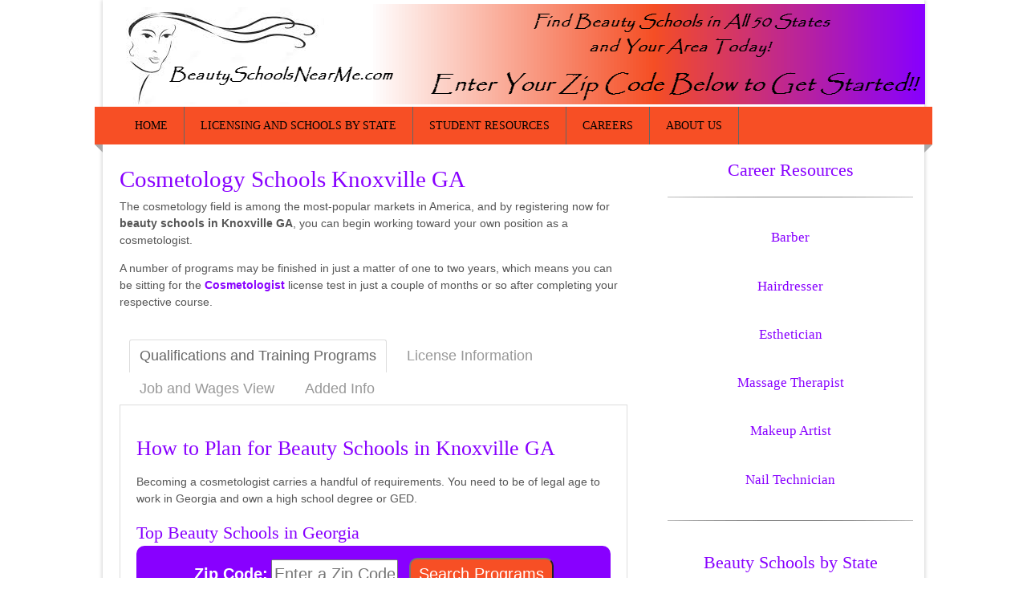

--- FILE ---
content_type: text/html; charset=UTF-8
request_url: https://www.beautyschoolsnearme.com/cosmetology-schools-knoxville-ga/
body_size: 10738
content:
<!DOCTYPE html>
<html lang="en-US">
<head>
<meta http-equiv="Content-Type" content="text/html; charset=UTF-8" />
<meta http-equiv="X-UA-Compatible" content="IE=edge,chrome=1">
<title>Cosmetology Schools Knoxville GA | Beauty Schools Near Me - Find Cosmetology Schools Today!</title>
<link rel='stylesheet' href='http://fonts.googleapis.com/css?family=Kotta+One|' />
<link rel="stylesheet" href="https://www.beautyschoolsnearme.com/wp-content/themes/clickbump/styles/modern/styles.v68.css" media="screen" />
<link rel="shortcut icon" href="https://www.beautyschoolsnearme.com/favicon.png" />
<link rel="pingback" href="https://www.beautyschoolsnearme.com/xmlrpc.php" />
<link rel="alternate" title="Beauty Schools Near Me - Find Cosmetology Schools Today! &raquo; Feed" href="https://www.beautyschoolsnearme.com/feed" />
<meta name='robots' content='index, follow, max-image-preview:large, max-snippet:-1, max-video-preview:-1' />
	<style>img:is([sizes="auto" i], [sizes^="auto," i]) { contain-intrinsic-size: 3000px 1500px }</style>
	
	<!-- This site is optimized with the Yoast SEO plugin v23.7 - https://yoast.com/wordpress/plugins/seo/ -->
	<meta name="description" content="Looking for cosmetology schools in Knoxville GA? Find beauty schools and training near you in our nationwide database!" />
	<link rel="canonical" href="https://www.beautyschoolsnearme.com/cosmetology-schools-knoxville-ga/" />
	<meta property="og:locale" content="en_US" />
	<meta property="og:type" content="article" />
	<meta property="og:title" content="Cosmetology Schools Knoxville GA - Beauty Schools Near Me - Find Cosmetology Schools Today!" />
	<meta property="og:description" content="Looking for cosmetology schools in Knoxville GA? Find beauty schools and training near you in our nationwide database!" />
	<meta property="og:url" content="https://www.beautyschoolsnearme.com/cosmetology-schools-knoxville-ga/" />
	<meta property="og:site_name" content="Beauty Schools Near Me - Find Cosmetology Schools Today!" />
	<meta property="article:published_time" content="2014-09-08T13:13:28+00:00" />
	<meta name="author" content="admin" />
	<meta name="twitter:label1" content="Written by" />
	<meta name="twitter:data1" content="admin" />
	<meta name="twitter:label2" content="Est. reading time" />
	<meta name="twitter:data2" content="4 minutes" />
	<script type="application/ld+json" class="yoast-schema-graph">{"@context":"https://schema.org","@graph":[{"@type":"WebPage","@id":"https://www.beautyschoolsnearme.com/cosmetology-schools-knoxville-ga/","url":"https://www.beautyschoolsnearme.com/cosmetology-schools-knoxville-ga/","name":"Cosmetology Schools Knoxville GA - Beauty Schools Near Me - Find Cosmetology Schools Today!","isPartOf":{"@id":"https://www.beautyschoolsnearme.com/#website"},"datePublished":"2014-09-08T13:13:28+00:00","dateModified":"2014-09-08T13:13:28+00:00","author":{"@id":"https://www.beautyschoolsnearme.com/#/schema/person/4451810751553d1f1685a5b7f05d0609"},"description":"Looking for cosmetology schools in Knoxville GA? Find beauty schools and training near you in our nationwide database!","breadcrumb":{"@id":"https://www.beautyschoolsnearme.com/cosmetology-schools-knoxville-ga/#breadcrumb"},"inLanguage":"en-US","potentialAction":[{"@type":"ReadAction","target":["https://www.beautyschoolsnearme.com/cosmetology-schools-knoxville-ga/"]}]},{"@type":"BreadcrumbList","@id":"https://www.beautyschoolsnearme.com/cosmetology-schools-knoxville-ga/#breadcrumb","itemListElement":[{"@type":"ListItem","position":1,"name":"Home","item":"https://www.beautyschoolsnearme.com/"},{"@type":"ListItem","position":2,"name":"Cosmetology Schools Knoxville GA"}]},{"@type":"WebSite","@id":"https://www.beautyschoolsnearme.com/#website","url":"https://www.beautyschoolsnearme.com/","name":"Beauty Schools Near Me - Find Cosmetology Schools Today!","description":"Find Cosmetology Schools in Your City Today!","potentialAction":[{"@type":"SearchAction","target":{"@type":"EntryPoint","urlTemplate":"https://www.beautyschoolsnearme.com/?s={search_term_string}"},"query-input":{"@type":"PropertyValueSpecification","valueRequired":true,"valueName":"search_term_string"}}],"inLanguage":"en-US"},{"@type":"Person","@id":"https://www.beautyschoolsnearme.com/#/schema/person/4451810751553d1f1685a5b7f05d0609","name":"admin","image":{"@type":"ImageObject","inLanguage":"en-US","@id":"https://www.beautyschoolsnearme.com/#/schema/person/image/","url":"https://secure.gravatar.com/avatar/eb40c2c7b6d2c66ee3a0325bdda6a49814198aae3d5cd4df91f4fee7c7f21f55?s=96&d=mm&r=g","contentUrl":"https://secure.gravatar.com/avatar/eb40c2c7b6d2c66ee3a0325bdda6a49814198aae3d5cd4df91f4fee7c7f21f55?s=96&d=mm&r=g","caption":"admin"},"url":"https://www.beautyschoolsnearme.com/author/admin/"}]}</script>
	<!-- / Yoast SEO plugin. -->


<script type="text/javascript">
/* <![CDATA[ */
window._wpemojiSettings = {"baseUrl":"https:\/\/s.w.org\/images\/core\/emoji\/16.0.1\/72x72\/","ext":".png","svgUrl":"https:\/\/s.w.org\/images\/core\/emoji\/16.0.1\/svg\/","svgExt":".svg","source":{"concatemoji":"https:\/\/www.beautyschoolsnearme.com\/wp-includes\/js\/wp-emoji-release.min.js"}};
/*! This file is auto-generated */
!function(s,n){var o,i,e;function c(e){try{var t={supportTests:e,timestamp:(new Date).valueOf()};sessionStorage.setItem(o,JSON.stringify(t))}catch(e){}}function p(e,t,n){e.clearRect(0,0,e.canvas.width,e.canvas.height),e.fillText(t,0,0);var t=new Uint32Array(e.getImageData(0,0,e.canvas.width,e.canvas.height).data),a=(e.clearRect(0,0,e.canvas.width,e.canvas.height),e.fillText(n,0,0),new Uint32Array(e.getImageData(0,0,e.canvas.width,e.canvas.height).data));return t.every(function(e,t){return e===a[t]})}function u(e,t){e.clearRect(0,0,e.canvas.width,e.canvas.height),e.fillText(t,0,0);for(var n=e.getImageData(16,16,1,1),a=0;a<n.data.length;a++)if(0!==n.data[a])return!1;return!0}function f(e,t,n,a){switch(t){case"flag":return n(e,"\ud83c\udff3\ufe0f\u200d\u26a7\ufe0f","\ud83c\udff3\ufe0f\u200b\u26a7\ufe0f")?!1:!n(e,"\ud83c\udde8\ud83c\uddf6","\ud83c\udde8\u200b\ud83c\uddf6")&&!n(e,"\ud83c\udff4\udb40\udc67\udb40\udc62\udb40\udc65\udb40\udc6e\udb40\udc67\udb40\udc7f","\ud83c\udff4\u200b\udb40\udc67\u200b\udb40\udc62\u200b\udb40\udc65\u200b\udb40\udc6e\u200b\udb40\udc67\u200b\udb40\udc7f");case"emoji":return!a(e,"\ud83e\udedf")}return!1}function g(e,t,n,a){var r="undefined"!=typeof WorkerGlobalScope&&self instanceof WorkerGlobalScope?new OffscreenCanvas(300,150):s.createElement("canvas"),o=r.getContext("2d",{willReadFrequently:!0}),i=(o.textBaseline="top",o.font="600 32px Arial",{});return e.forEach(function(e){i[e]=t(o,e,n,a)}),i}function t(e){var t=s.createElement("script");t.src=e,t.defer=!0,s.head.appendChild(t)}"undefined"!=typeof Promise&&(o="wpEmojiSettingsSupports",i=["flag","emoji"],n.supports={everything:!0,everythingExceptFlag:!0},e=new Promise(function(e){s.addEventListener("DOMContentLoaded",e,{once:!0})}),new Promise(function(t){var n=function(){try{var e=JSON.parse(sessionStorage.getItem(o));if("object"==typeof e&&"number"==typeof e.timestamp&&(new Date).valueOf()<e.timestamp+604800&&"object"==typeof e.supportTests)return e.supportTests}catch(e){}return null}();if(!n){if("undefined"!=typeof Worker&&"undefined"!=typeof OffscreenCanvas&&"undefined"!=typeof URL&&URL.createObjectURL&&"undefined"!=typeof Blob)try{var e="postMessage("+g.toString()+"("+[JSON.stringify(i),f.toString(),p.toString(),u.toString()].join(",")+"));",a=new Blob([e],{type:"text/javascript"}),r=new Worker(URL.createObjectURL(a),{name:"wpTestEmojiSupports"});return void(r.onmessage=function(e){c(n=e.data),r.terminate(),t(n)})}catch(e){}c(n=g(i,f,p,u))}t(n)}).then(function(e){for(var t in e)n.supports[t]=e[t],n.supports.everything=n.supports.everything&&n.supports[t],"flag"!==t&&(n.supports.everythingExceptFlag=n.supports.everythingExceptFlag&&n.supports[t]);n.supports.everythingExceptFlag=n.supports.everythingExceptFlag&&!n.supports.flag,n.DOMReady=!1,n.readyCallback=function(){n.DOMReady=!0}}).then(function(){return e}).then(function(){var e;n.supports.everything||(n.readyCallback(),(e=n.source||{}).concatemoji?t(e.concatemoji):e.wpemoji&&e.twemoji&&(t(e.twemoji),t(e.wpemoji)))}))}((window,document),window._wpemojiSettings);
/* ]]> */
</script>
	<style type="text/css">
	img.wp-smiley,
	img.emoji {
		display: inline !important;
		border: none !important;
		box-shadow: none !important;
		height: 1em !important;
		width: 1em !important;
		margin: 0 0.07em !important;
		vertical-align: -0.1em !important;
		background: none !important;
		padding: 0 !important;
	}
	</style>
	<link rel="https://api.w.org/" href="https://www.beautyschoolsnearme.com/wp-json/" /><link rel="alternate" title="JSON" type="application/json" href="https://www.beautyschoolsnearme.com/wp-json/wp/v2/posts/1095" /><link rel="alternate" title="oEmbed (JSON)" type="application/json+oembed" href="https://www.beautyschoolsnearme.com/wp-json/oembed/1.0/embed?url=https%3A%2F%2Fwww.beautyschoolsnearme.com%2Fcosmetology-schools-knoxville-ga%2F" />
<link rel="alternate" title="oEmbed (XML)" type="text/xml+oembed" href="https://www.beautyschoolsnearme.com/wp-json/oembed/1.0/embed?url=https%3A%2F%2Fwww.beautyschoolsnearme.com%2Fcosmetology-schools-knoxville-ga%2F&#038;format=xml" />
		<style type="text/css" id="wp-custom-css">
			/*
You can add your own CSS here.

Click the help icon above to learn more.
*/

.side_search_form {
	text-align: center;
	background: url('/wp-content/uploads/zip-search-bg.png') no-repeat top center;
	height: 215px;
}

.side_search_form .side_search_header {
	display: inline-block;
	color: #ffffff;
	font-family: 'Kotta One';
  font-weight: bold;
	font-size: 24px;
	margin-top: 6px;
}

.side_search_form .bamboo-content-wrapper label {
	display: block;
  font-size: 20px;
  font-weight: bold;
	text-align: center;
	color: #ffffff;
	margin: 5px 0;
}

.side_search_form .bamboo-content-wrapper input, .side_search_form .bamboo-content-wrapper select {
	font-size: 20px;
  height: 40px;
  width: 188px;
}

.menu.side .submit {
	background: none;
	opacity: 1;
}

@media screen and (max-width: 850px) {
  .side_search_form .bamboo-content-container input[type=submit].submitbutton {
    width: 232px!important;
  }
}

.side_search_form .bamboo-content-container input.submitbutton {
	height: 46px;
  margin: 15px 0 0 50px;
  width: 213px;
	background: #f74f25;
	color: #ffffff;
	border-radius: 10px;
}

@media screen 
  and (min-device-width: 375px) 
  and (max-device-width: 667px)
  and (orientation: portrait) {
	.side_search_form .bamboo-content-container input.submitbutton {
  margin: 0 0 0 37px;
	}
}

@media screen 
  and (min-device-width: 375px) 
  and (max-device-width: 667px)
  and (orientation: landscape) {
	.side_search_form .bamboo-content-container input.submitbutton {
  margin: 0 0 0 182px;
	}
}

.horizontal_search_form {
	text-align: center;
	background: #8800ff;
	color: #ffffff;
	border-radius: 10px;
	padding: 15px;
}

.horizontal_search_form .bamboo-content-wrapper label {
  font-size: 20px;
  font-weight: bold;
	color: #ffffff;
}

.horizontal_search_form .bamboo-content-container {
	display:inline-block;
}

.horizontal_search_form .bamboo-content-wrapper input {
	font-size: 20px;
  height: 30px;
  width: 150px;
}

.horizontal_search_form .bamboo-content-container input.submitbutton {
	height: 40px;
  width: 180px;
	margin-left: 10px;
	background: #f74f25;
	color: #ffffff;
	border-radius: 10px;
}

.school-form {
  background-color: aliceblue;
  padding-bottom: 20px;
}

.BSMGAPIForm {
  text-align: center;
}

.BambooSchoolRequestForm {
  font-family: arial,sans-serif;
  font-size: 12px;
  padding-right: 5px;
}
.BambooSchoolRequestForm {
  max-width: 400px;
  margin: 0 auto;
  background-color: aliceblue;
  padding-left: 25px;
  padding-top: 15px;
  padding-bottom: 15px;
  padding-right: 25px;
}

.BambooSchoolRequestForm .FormField {
  clear: both;
  margin-bottom: 5px;
}

.BambooSchoolRequestForm .FormFieldLabel {
  display: block;
  margin: 5px 0 0 0;
  text-align: left;
  width: auto;
}

.BambooSchoolRequestForm .FormFieldLabel label {
  display: inline-block;
  max-width: 100%;
  margin-bottom: 5px;
  font-weight: 700;
}

.BambooSchoolRequestForm .FormSelect {
	font-size: 14px;
}

.BambooSchoolRequestForm .required-star {
  color: #cc0000;
  margin: 0 3px 0 0;
}

.school-form button, .school-form input, .school-form select, .school-form textarea {
  font-family: inherit;
  font-size: inherit;
  line-height: inherit;
  margin: 0;
}

.school-form input {
  line-height: normal;
}

.BambooSchoolRequestForm .FormFieldInput {
  float: left;
}

.BambooSchoolRequestForm .FormFieldInput {
  margin-right: 5px;
}

.BambooSchoolRequestForm .FormFieldInput input, .BambooSchoolRequestForm .FormFieldInput select, .BambooSchoolRequestForm .FormFieldInput textarea {
  border: 1px solid #CCC;
  margin: 2px 0 8px 0;
  padding: 3px;
}

.BambooSchoolRequestForm #phone1, .BambooSchoolRequestForm #phone2, .BambooSchoolRequestForm #phone3, .BambooSchoolRequestForm #dayphone1, .BambooSchoolRequestForm #dayphone2, .BambooSchoolRequestForm #dayphone3, .BambooSchoolRequestForm #evephone1, .BambooSchoolRequestForm #evephone2, .BambooSchoolRequestForm #evephone4, .BambooSchoolRequestForm #phoneNight1, .BambooSchoolRequestForm #phoneNight2, .BambooSchoolRequestForm #phoneNight3, .BambooSchoolRequestForm #cellphone1, .BambooSchoolRequestForm #cellphone2, .BambooSchoolRequestForm #cellphone3 {
  margin-right: 5px;
  width: 60px;
}

.BambooSchoolRequestForm .FormFieldInput input {
  margin-top: 10px;
  width: 100%;
  padding: 15px;
  border-radius: 5px;
  border: 1px solid #7ac9b7;
}

.BambooSchoolRequestForm input, .BambooSchoolRequestForm select {
  border: 1px solid #767676;
  float: left;
}

form#APIForm {
  background-color: aliceblue;
	padding-bottom: 30px;
}

form#APIForm input#submitBtn.FormSubmitButton {
  color: #ffffff;
	margin: 0 auto;
  padding: 15px;
	font-size: 16px;
	font-weight: bold;
}

.clearField {
    clear: none !important;
}		</style>
		<meta name="viewport" content="width=device-width, initial-scale=1.0, minimum-scale=1.0" />
<!--[if lt IE 9]><script src="//cdnjs.cloudflare.com/ajax/libs/html5shiv/3.7.3/html5shiv.js"></script><![endif]-->
</head>
<body class="wp-singular post-template-default single single-post postid-1095 single-format-standard wp-theme-clickbump">
<div class="modern no-excerpt wrapper">
<header role="banner">
<div class="header">
<h2 class="siteTitle"><img src="https://www.beautyschoolsnearme.com/wp-content/themes/clickbump/styles/modern/header.png" alt="Beauty Schools Near Me &#8211; Find Cosmetology Schools Today!" class="logo" /><a href="https://www.beautyschoolsnearme.com">Beauty Schools Near Me &#8211; Find Cosmetology Schools Today!</a></h2>
<div class="tagline">Find Cosmetology Schools in Your City Today!</div>
<nav class="menu nav"><ul id="menu-header-menu" class="menu"><li id="menu-item-36"><a href="https://www.beautyschoolsnearme.com/">Home</a></li>
<li id="menu-item-22"><a href="https://www.beautyschoolsnearme.com/beauty-schools/states/">Licensing and Schools by State</a>
<ul class="sub-menu">
	<li id="menu-item-67"><a href="https://www.beautyschoolsnearme.com/beauty-schools/states/alabama/">Alabama</a></li>
	<li id="menu-item-68"><a href="https://www.beautyschoolsnearme.com/beauty-schools/states/alaska/">Alaska</a></li>
	<li id="menu-item-69"><a href="https://www.beautyschoolsnearme.com/beauty-schools/states/arizona/">Arizona</a></li>
	<li id="menu-item-70"><a href="https://www.beautyschoolsnearme.com/beauty-schools/states/arkansas/">Arkansas</a></li>
	<li id="menu-item-71"><a href="https://www.beautyschoolsnearme.com/beauty-schools/states/california/">California</a></li>
	<li id="menu-item-72"><a href="https://www.beautyschoolsnearme.com/beauty-schools/states/colorado/">Colorado</a></li>
	<li id="menu-item-73"><a href="https://www.beautyschoolsnearme.com/beauty-schools/states/connecticut/">Connecticut</a></li>
	<li id="menu-item-74"><a href="https://www.beautyschoolsnearme.com/beauty-schools/states/delaware/">Delaware</a></li>
	<li id="menu-item-75"><a href="https://www.beautyschoolsnearme.com/beauty-schools/states/florida/">Florida</a></li>
	<li id="menu-item-76" class="current-menu-parent "><a href="https://www.beautyschoolsnearme.com/beauty-schools/states/georgia/">Georgia</a></li>
	<li id="menu-item-77"><a href="https://www.beautyschoolsnearme.com/beauty-schools/states/hawaii/">Hawaii</a></li>
	<li id="menu-item-78"><a href="https://www.beautyschoolsnearme.com/beauty-schools/states/idaho/">Idaho</a></li>
	<li id="menu-item-79"><a href="https://www.beautyschoolsnearme.com/beauty-schools/states/illinois/">Illinois</a></li>
	<li id="menu-item-80"><a href="https://www.beautyschoolsnearme.com/beauty-schools/states/indiana/">Indiana</a></li>
	<li id="menu-item-81"><a href="https://www.beautyschoolsnearme.com/beauty-schools/states/iowa/">Iowa</a></li>
	<li id="menu-item-82"><a href="https://www.beautyschoolsnearme.com/beauty-schools/states/kansas/">Kansas</a></li>
	<li id="menu-item-83"><a href="https://www.beautyschoolsnearme.com/beauty-schools/states/kentucky/">Kentucky</a></li>
	<li id="menu-item-84"><a href="https://www.beautyschoolsnearme.com/beauty-schools/states/louisiana/">Louisiana</a></li>
	<li id="menu-item-85"><a href="https://www.beautyschoolsnearme.com/beauty-schools/states/maine/">Maine</a></li>
	<li id="menu-item-86"><a href="https://www.beautyschoolsnearme.com/beauty-schools/states/maryland/">Maryland</a></li>
	<li id="menu-item-87"><a href="https://www.beautyschoolsnearme.com/beauty-schools/states/massachusetts/">Massachusetts</a></li>
	<li id="menu-item-88"><a href="https://www.beautyschoolsnearme.com/beauty-schools/states/michigan/">Michigan</a></li>
	<li id="menu-item-89"><a href="https://www.beautyschoolsnearme.com/beauty-schools/states/minnesota/">Minnesota</a></li>
	<li id="menu-item-90"><a href="https://www.beautyschoolsnearme.com/beauty-schools/states/mississippi/">Mississippi</a></li>
	<li id="menu-item-91"><a href="https://www.beautyschoolsnearme.com/beauty-schools/states/missouri/">Missouri</a></li>
	<li id="menu-item-92"><a href="https://www.beautyschoolsnearme.com/beauty-schools/states/montana/">Montana</a></li>
	<li id="menu-item-93"><a href="https://www.beautyschoolsnearme.com/beauty-schools/states/nebraska/">Nebraska</a></li>
	<li id="menu-item-94"><a href="https://www.beautyschoolsnearme.com/beauty-schools/states/nevada/">Nevada</a></li>
	<li id="menu-item-95"><a href="https://www.beautyschoolsnearme.com/beauty-schools/states/new-hampshire/">New Hampshire</a></li>
	<li id="menu-item-96"><a href="https://www.beautyschoolsnearme.com/beauty-schools/states/new-jersey/">New Jersey</a></li>
	<li id="menu-item-97"><a href="https://www.beautyschoolsnearme.com/beauty-schools/states/new-mexico/">New Mexico</a></li>
	<li id="menu-item-98"><a href="https://www.beautyschoolsnearme.com/beauty-schools/states/new-york/">New York</a></li>
	<li id="menu-item-99"><a href="https://www.beautyschoolsnearme.com/beauty-schools/states/north-carolina/">North Carolina</a></li>
	<li id="menu-item-101"><a href="https://www.beautyschoolsnearme.com/beauty-schools/states/north-dakota/">North Dakota</a></li>
	<li id="menu-item-102"><a href="https://www.beautyschoolsnearme.com/beauty-schools/states/ohio/">Ohio</a></li>
	<li id="menu-item-103"><a href="https://www.beautyschoolsnearme.com/beauty-schools/states/oklahoma/">Oklahoma</a></li>
	<li id="menu-item-104"><a href="https://www.beautyschoolsnearme.com/beauty-schools/states/oregon/">Oregon</a></li>
	<li id="menu-item-105"><a href="https://www.beautyschoolsnearme.com/beauty-schools/states/pennsylvania/">Pennsylvania</a></li>
	<li id="menu-item-106"><a href="https://www.beautyschoolsnearme.com/beauty-schools/states/rhode-island/">Rhode Island</a></li>
	<li id="menu-item-107"><a href="https://www.beautyschoolsnearme.com/beauty-schools/states/south-carolina/">South Carolina</a></li>
	<li id="menu-item-108"><a href="https://www.beautyschoolsnearme.com/beauty-schools/states/south-dakota/">South Dakota</a></li>
	<li id="menu-item-109"><a href="https://www.beautyschoolsnearme.com/beauty-schools/states/tennessee/">Tennessee</a></li>
	<li id="menu-item-110"><a href="https://www.beautyschoolsnearme.com/beauty-schools/states/texas/">Texas</a></li>
	<li id="menu-item-111"><a href="https://www.beautyschoolsnearme.com/beauty-schools/states/utah/">Utah</a></li>
	<li id="menu-item-112"><a href="https://www.beautyschoolsnearme.com/beauty-schools/states/vermont/">Vermont</a></li>
	<li id="menu-item-113"><a href="https://www.beautyschoolsnearme.com/beauty-schools/states/virginia/">Virginia</a></li>
	<li id="menu-item-114"><a href="https://www.beautyschoolsnearme.com/beauty-schools/states/washington/">Washington</a></li>
	<li id="menu-item-116"><a href="https://www.beautyschoolsnearme.com/beauty-schools/states/west-virginia/">West Virginia</a></li>
	<li id="menu-item-117"><a href="https://www.beautyschoolsnearme.com/beauty-schools/states/wisconsin/">Wisconsin</a></li>
	<li id="menu-item-118"><a href="https://www.beautyschoolsnearme.com/beauty-schools/states/wyoming/">Wyoming</a></li>
</ul>
</li>
<li id="menu-item-127"><a href="https://www.beautyschoolsnearme.com/beauty-schools/resources/">Student Resources</a>
<ul class="sub-menu">
	<li id="menu-item-26051"><a href="https://www.beautyschoolsnearme.com/earning-cosmetology-license/">Earning Your Cosmetology License</a></li>
	<li id="menu-item-5065"><a href="http://www.beautyschoolsnearme.com/online-beauty-schools/">Online Beauty School Guide</a></li>
	<li id="menu-item-5628"><a href="http://www.beautyschoolsnearme.com/cosmetology-school-cost">Beauty School Costs Guide</a></li>
</ul>
</li>
<li id="menu-item-8655"><a href="https://www.beautyschoolsnearme.com/beauty-schools/careers/">Careers</a>
<ul class="sub-menu">
	<li id="menu-item-8704"><a href="http://www.beautyschoolsnearme.com/barber-school/">Barber</a></li>
	<li id="menu-item-8695"><a href="http://www.beautyschoolsnearme.com/how-to-become-an-esthetician/">Esthetician</a></li>
	<li id="menu-item-8661"><a href="http://www.beautyschoolsnearme.com/hairdressing-courses/hairdressing-courses/">Hairdressing</a></li>
	<li id="menu-item-8714"><a href="http://www.beautyschoolsnearme.com/makeup-artist-school/">Makeup Artist</a></li>
	<li id="menu-item-8711"><a href="http://www.beautyschoolsnearme.com/massage-therapy-schools/">Massage Therapist</a></li>
	<li id="menu-item-8694"><a href="http://www.beautyschoolsnearme.com/nail-technician-courses/">Nail Technician</a></li>
</ul>
</li>
<li id="menu-item-33"><a href="https://www.beautyschoolsnearme.com/us/">About us</a>
<ul class="sub-menu">
	<li id="menu-item-34"><a href="https://www.beautyschoolsnearme.com/privacy-policy/">Privacy Policy</a></li>
</ul>
</li>
</ul></nav></div>
</header><a id="jump"></a><div class="main"><section class="wrap"><div class="content"><article itemscope itemtype="http://schema.org/Article"><header><h1 class="posttitle" itemprop="name" style="clear:both">Cosmetology Schools Knoxville GA</h1><meta itemprop="datePublished" content="2014-09-08"><meta itemprop="url" content="https://www.beautyschoolsnearme.com/cosmetology-schools-knoxville-ga/"></header><div class="entry" itemprop="articleBody"><p>The cosmetology field is among the most-popular markets in America, and by registering now for <b>beauty schools in Knoxville GA</b>, you can begin working toward your own position as a cosmetologist.</p>
<p>A number of programs may be finished in just a matter of one to two years, which means you can be sitting for the <a href="http://www.bls.gov/ooh/personal-care-and-service/barbers-hairdressers-and-cosmetologists.htm" target="new">Cosmetologist</a> license test in just a couple of months or so after completing your respective course.<br />
<div class="responsive-tabs">
<h2 class="tabtitle">Qualifications and Training Programs</h2>
<div class="tabcontent">

<h2>How to Plan for Beauty Schools in Knoxville GA</h2>
<p>Becoming a cosmetologist carries a handful of requirements. You need to be of legal age to work in Georgia and own a high school degree or GED. </p>
<h3>Top Beauty Schools in Georgia</h3>
<div class="horizontal_search_form">
<script type="text/javascript">
	// This function submits the form.
	function doSubmit()
	{
	}
	// This function validates the zip code entered.
	function validateZip()
	{

		var elem = document.getElementById( 'bamboo-zipwidget-message' );
		elem.innerHTML = "";

		if ( document.BambooZipFormWidget.zip.value != '' )
    {
      
      document.BambooZipFormWidget.submit();
      return true;

    } else {
      
      elem.innerHTML = "<div class='form-error'>The provided zip code is invalid</div>";

    }

    return false;

	}
	// This function clears the zip.
	function clearZip(elem, defaultText, blur)
	{
		if ((blur && elem.value == '') || (blur && !parseInt(elem.value))) {
			elem.value = defaultText;
		} else if (!parseInt(elem.value)) {
			elem.value = '';
		}
	}
</script>
<div id="form_header"></div>
<div class="BambooZipSearchWidget container">	
	<form name="BambooZipFormWidget" id="BambooZipFormWidget" method="get" action="https://www.beautyschoolsnearme.com/search-results" onsubmit="javascript: return validateZip();">		
		<div class="bamboo-content-wrapper">
			<div id="bamboo-zipwidget-message"></div>

			<div class="bamboo-content-container zipform">
				<label id="searchZipWidgetZipLabel" for="zip">Zip Code:</label>
				<input type="tel" name="zip" id="zip" value="" placeholder="Enter a Zip Code" />
			</div>
			
						
			<div class="bamboo-content-container submit">
									<input type="submit" class="submitbutton" value="Search Programs">
							</div>
			<div style="clear:both;"></div>
		</div>
	</form>
</div>
<div id="form_footer"></div>
</div>

</div><h2 class="tabtitle">License Information</h2>
<div class="tabcontent">

<h2>Licensing and the Effect it Has on Your Employment</h2>
<p>If you are looking to get a beauty license, or go for a certificate within a particular area of cosmetology, here&#8217;s how to pull off carrying it out. To be licensed within Georgia, you have to completely finish your own traditional education first.</p>
<p>Next, don&#8217;t forget to attend the required 1500 hrs for your Georgia Board of Cosmetology. With this process you&#8217;ll receive hands on education like you will perform at your future job.</p>
<p>Your next step will be to take and successfully pass the state&#8217;s license examination. Make sure you seek out apprenticeship programs, they will ensure you get additional hours for your training and gives you the chance to get opportunities for possible future work.</p>
<p>It is also extremely important to remember, after getting certified, you will have to re-new your certification. See your State Board of Cosmetology for the renewal specifications.</p>
<h2>GA Certification Requirements for Professions Offered In Beauty</h2>
<p><strong></p>
<ul>
<li>Cosmetology Teacher &#8211; 1500 Work hours as well as 3000 Work hours for Options Apprenticeship Chances</li>
</ul>
<ul>
<li>Hair-Dresser &#8211; 2000 Work hours as well as 3000 Work hours when it comes to Programs Apprenticeship Alternatives</li>
</ul>
<ul>
<li>Esthetician  &#8211; 1000 Work hours and then 3200 Working hours when it comes to Options Apprenticeship Prospects</li>
</ul>
<ul>
<li>Nail Technician &#8211; 525 Work hrs in addition to 2050 Hrs for Alternatives Apprenticeships Chances</li>
</ul>
<ul>
<li>Masseuse &#8211; 500 Work hours</li>
</ul>
<p></strong></p>
<p><a href="http://sos.ga.gov/index.php/licensing/plb/16" target="new">Georgia Barbering and Cosmetology</a><br />
Business address &#8212; 237 Coliseum Dr. Macon, GA 31217-3858<br />
Board Phone # &#8211; (478) 207 2440<br />
Programs for Apprenticeships Phone Number &#8212; 478 207 2440<br />
Facsimile # &#8212; 866 888 1176</p>

</div><h2 class="tabtitle">Job and Wages View</h2>
<div class="tabcontent">

<h2>Employment for Beauticians in Knoxville GA</h2>
<table class="tableizer-table">
<tr class="tableizer-firstrow">
<th>Federal Records</th>
<th>Details per bls.gov</th>
</tr>
<tr>
<td>Median Pay Per Year</td>
<td>$22,770 per year </td>
</tr>
<tr>
<td>Median Pay</td>
<td>.95 per hr</td>
</tr>
<tr>
<td>Recommended Instruction Level</td>
<td>Post-Secondary non-degree award</td>
</tr>
<tr>
<td>Required Experience</td>
<td>NA</td>
</tr>
<tr>
<td>Job Training Essential?</td>
<td>NA</td>
</tr>
<tr>
<td># Positions &#8211; The year 2012</td>
<td>663300</td>
</tr>
<tr>
<td>Occupation Perspective Growth, 2012-22</td>
<td>+13%</td>
</tr>
<tr>
<td>Occupations Growth thru Years 2012-2022</td>
<td>83,300 new</td>
</tr>
</table>
<p>Cosmetologists in Georgia are in good shape as the recent projections from <a href="http://www.careerinfonet.org/occ_rep.asp?next=occ_rep&amp;Level=&amp;optstatus=011110111&amp;id=1&amp;nodeid=2&amp;stfips=08&amp;jobfam=39&amp;soccode=395012" target="new">O*Net Online</a> show tremendous growth. With the estimated remarkable growth through the next ten years, there ought to be a number of jobs you can choose between. To sum it up, if you’re thinking of learning to be a cosmetologist, your time just could not be any better.</p>

</div><h2 class="tabtitle">Added Info</h2>
<div class="tabcontent">

<h2>What You Need to be Doing to Prepare for Beauty Training in Georgia</h2>
<p>The author of this site can&#8217;t say which of the beauty schools fits your needs, but we&#8217;re able to provide the following advice to help make your final choice a bit less complicated. You could be told that beautician classes are all the same, but there are certain things you may want to be aware of before you start deciding on which beautician classes to sign up for in Knoxville GA. One of the primary things that you should verify is whether the training school has been endorsed by the Georgia State Board. Additional areas to consider can include:</p>
<ul>
<li>How long the program has been in operation</li>
<li>The total of successful scores from alumni on the license test</li>
<li>How easy could it be get in touch with course instructors?</li>
</ul>
<p>When ever beauty classes proclaim they provide complete beauty programs, it indicates the instructing involved with hair-styling, skin treatment, nail care, and also make-up will be offered in one all-inclusive course.</p>
<h2>Cosmetology Colleges Instruct Individuals a Number of Techniques to Work With</h2>
<p>Cosmetology students will be able to use the knowledge acquired for their clients by way of class discussions, the particular given references, plus hands on real life training in salons for only students.</p>
<p>The course curriculum will differ from your state to the next, however a cosmetology school enrolee really should graduate from their school with a complete expertise in the many areas of the beautician field, nevertheless individuals are permitted to specialize in a unique service or area.</p>
<h2>You Are Now Prepared to Get Started!</h2>
<p>With the tips and information you&#8217;ve learned here, you are now ready to and start your new job as a cosmetologist through registering for beauty schools!<br />
</div></div>
</div></article></div><aside role="complementary" class="sidebar">
<div class="menu side widget_text enhanced-text-widget"><h4 class="sidebarTitle"><a href='http://www.beautyschoolsnearme.com/beauty-schools/careers/' target='_blank'>Career Resources</a></h4><div class="textwidget widget-text"><div class="cb_divider five"></div>
<center><h6><a href="http://www.beautyschoolsnearme.com/barber-school/" target="_blank">Barber</a></h6></center>
<center><h6><a href="http://www.beautyschoolsnearme.com/hairdressing-courses/" target="_blank">Hairdresser</a></h6></center>
<center><h6><a href="http://www.beautyschoolsnearme.com/how-to-become-an-esthetician/" target="_blank">Esthetician</a></h6></center>
<center><h6><a href="http://www.beautyschoolsnearme.com/massage-therapy-schools/" target="_blank">Massage Therapist</a></h6></center>
<center><h6><a href="http://www.beautyschoolsnearme.com/makeup-artist-school/" target="_blank">Makeup Artist</a></h6></center>
<center><h6><a href="http://www.beautyschoolsnearme.com/nail-technician-courses/" target="_blank">Nail Technician</a></h6></center>
<div class="cb_divider five"></div>
</div></div><div class="menu side widget_text enhanced-text-widget"><h4 class="sidebarTitle"><a href='http://www.beautyschoolsnearme.com/beauty-schools/states/' target='_blank'>Beauty Schools by State</a></h4><div class="textwidget widget-text"><center><div class="cb_divider five"></div>
<div class="cb_column three first">
<a href="http://www.beautyschoolsnearme.com/beauty-schools/states/alabama/" target="_blank">Alabama</a>
</div> <div class="cb_column three">
<a href="http://www.beautyschoolsnearme.com/beauty-schools/states/alaska/" target="_blank">Alaska</a>
</div> <div class="cb_column three last">
<a href="http://www.beautyschoolsnearme.com/beauty-schools/states/arizona/" target="_blank">Arizona</a>
</div><div style="clear:both;"></div>
<div class="cb_divider five"></div>
<div class="cb_column three first">
<a href="http://www.beautyschoolsnearme.com/beauty-schools/states/arkansas/" target="_blank">Arkansas</a>
</div> <div class="cb_column three">
<a href="http://www.beautyschoolsnearme.com/beauty-schools/states/california/" target="_blank">California</a>
</div> <div class="cb_column three last">
<a href="http://www.beautyschoolsnearme.com/beauty-schools/states/colorado/" target="_blank">Colorado</a>
</div><div style="clear:both;"></div>
<div class="cb_divider five"></div>
<div class="cb_column three first">
<a href="http://www.beautyschoolsnearme.com/beauty-schools/states/connecticut/" target="_blank">Connecticut</a>
</div> <div class="cb_column three">
<a href="http://www.beautyschoolsnearme.com/beauty-schools/states/delaware/" target="_blank">Delaware</a>
</div> <div class="cb_column three last">
<a href="http://www.beautyschoolsnearme.com/beauty-schools/states/florida/" target="_blank">Florida</a>
</div><div style="clear:both;"></div>
<div class="cb_divider five"></div>
<div class="cb_column three first">
<a href="http://www.beautyschoolsnearme.com/beauty-schools/states/georgia/" target="_blank">Georgia</a>
</div> <div class="cb_column three">
<a href="http://www.beautyschoolsnearme.com/beauty-schools/states/hawaii/" target="_blank">Hawaii</a>
</div> <div class="cb_column three last">
<a href="http://www.beautyschoolsnearme.com/beauty-schools/states/idaho/" target="_blank">Idaho</a>
</div><div style="clear:both;"></div>
<div class="cb_divider five"></div>
<div class="cb_column three first">
<a href="http://www.beautyschoolsnearme.com/beauty-schools/states/illinois/" target="_blank">Illinois</a>
</div> <div class="cb_column three">
<a href="http://www.beautyschoolsnearme.com/beauty-schools/states/indiana/" target="_blank">Indiana</a>
</div> <div class="cb_column three last">
<a href="http://www.beautyschoolsnearme.com/beauty-schools/states/iowa/" target="_blank">Iowa</a>
</div><div style="clear:both;"></div>
<div class="cb_divider five"></div>
<div class="cb_column three first">
<a href="http://www.beautyschoolsnearme.com/beauty-schools/states/kansas/" target="_blank">Kansas</a>
</div> <div class="cb_column three">
<a href="http://www.beautyschoolsnearme.com/beauty-schools/states/kentucky/" target="_blank">Kentucky</a>
</div> <div class="cb_column three last">
<a href="http://www.beautyschoolsnearme.com/beauty-schools/states/louisiana/" target="_blank">Louisiana</a>
</div><div style="clear:both;"></div>
<div class="cb_divider five"></div>
<div class="cb_column three first">
<a href="http://www.beautyschoolsnearme.com/beauty-schools/states/maine/" target="_blank">Maine</a>
</div> <div class="cb_column three">
<a href="http://www.beautyschoolsnearme.com/beauty-schools/states/maryland/" target="_blank">Maryland</a>
</div> <div class="cb_column three last">
<a href="http://www.beautyschoolsnearme.com/beauty-schools/states/massachusetts/" target="_blank">Massachusetts</a>
</div><div style="clear:both;"></div>
<div class="cb_divider five"></div>
<div class="cb_column three first">
<a href="http://www.beautyschoolsnearme.com/beauty-schools/states/michigan/" target="_blank">Michigan</a>
</div> <div class="cb_column three">
<a href="http://www.beautyschoolsnearme.com/beauty-schools/states/minnesota/" target="_blank">Minnesota</a>
</div> <div class="cb_column three last">
<a href="http://www.beautyschoolsnearme.com/beauty-schools/states/mississippi/" target="_blank">Mississippi</a>
</div><div style="clear:both;"></div>
<div class="cb_divider five"></div>
<div class="cb_column three first">
<a href="http://www.beautyschoolsnearme.com/beauty-schools/states/missouri/" target="_blank">Missouri</a>
</div> <div class="cb_column three">
<a href="http://www.beautyschoolsnearme.com/beauty-schools/states/montana/" target="_blank">Montana</a>
</div> <div class="cb_column three last">
<a href="http://www.beautyschoolsnearme.com/beauty-schools/states/nebraska/" target="_blank">Nebraska</a>
</div><div style="clear:both;"></div>
<div class="cb_divider five"></div>
<div class="cb_column three first">
<a href="http://www.beautyschoolsnearme.com/beauty-schools/states/nevada/" target="_blank">Nevada</a>
</div> <div class="cb_column three">
<a href="http://www.beautyschoolsnearme.com/beauty-schools/states/new-hampshire/" target="_blank">New Hampshire</a>
</div> <div class="cb_column three last">
<a href="http://www.beautyschoolsnearme.com/beauty-schools/states/new-jersey/" target="_blank">New Jersey</a>
</div><div style="clear:both;"></div>
<div class="cb_divider five"></div>
<div class="cb_column three first">
<a href="http://www.beautyschoolsnearme.com/beauty-schools/states/new-mexico/" target="_blank">New Mexico</a>
</div> <div class="cb_column three">
<a href="http://www.beautyschoolsnearme.com/beauty-schools/states/new-york/" target="_blank">New York</a>
</div> <div class="cb_column three last">
<a href="http://www.beautyschoolsnearme.com/beauty-schools/states/north-carolina/" target="_blank">North Carolina</a>
</div><div style="clear:both;"></div>
<div class="cb_divider five"></div>
<div class="cb_column three first">
<a href="http://www.beautyschoolsnearme.com/beauty-schools/states/north-dakota/" target="_blank">North Dakota</a>
</div> <div class="cb_column three">
<a href="http://www.beautyschoolsnearme.com/beauty-schools/states/ohio/" target="_blank">Ohio</a>
</div> <div class="cb_column three last">
<a href="http://www.beautyschoolsnearme.com/beauty-schools/states/oklahoma/" target="_blank">Oklahoma</a>
</div><div style="clear:both;"></div>
<div class="cb_divider five"></div>
<div class="cb_column three first">
<a href="http://www.beautyschoolsnearme.com/beauty-schools/states/Oregon/" target="_blank">Oregon</a>
</div> <div class="cb_column three">
<a href="http://www.beautyschoolsnearme.com/beauty-schools/states/pennsylvania/" target="_blank">Pennsylvania</a>
</div> <div class="cb_column three last">
<a href="http://www.beautyschoolsnearme.com/beauty-schools/states/rhode-island/" target="_blank">Rhode Island</a>
</div><div style="clear:both;"></div>
<div class="cb_divider five"></div>
<div class="cb_column three first">
<a href="http://www.beautyschoolsnearme.com/beauty-schools/states/south-carolina/" target="_blank">South Carolina</a>
</div> <div class="cb_column three">
<a href="http://www.beautyschoolsnearme.com/beauty-schools/states/south-dakota/" target="_blank">South Dakota</a>
</div> <div class="cb_column three last">
<a href="http://www.beautyschoolsnearme.com/beauty-schools/states/tennessee/" target="_blank">Tennessee</a>
</div><div style="clear:both;"></div>
<div class="cb_divider five"></div>
<div class="cb_column three first">
<a href="http://www.beautyschoolsnearme.com/beauty-schools/states/texas/" target="_blank">Texas</a>
</div> <div class="cb_column three">
<a href="http://www.beautyschoolsnearme.com/beauty-schools/states/utah/" target="_blank">Utah</a>
</div> <div class="cb_column three last">
<a href="http://www.beautyschoolsnearme.com/beauty-schools/states/vermont/" target="_blank">Vermont</a>
</div><div style="clear:both;"></div>
<div class="cb_divider five"></div>
<div class="cb_column three first">
<a href="http://www.beautyschoolsnearme.com/beauty-schools/states/virginia/" target="_blank">Virginia</a>
</div> <div class="cb_column three">
<a href="http://www.beautyschoolsnearme.com/beauty-schools/states/washington/" target="_blank">Washington</a>
</div> <div class="cb_column three last">
<a href="http://www.beautyschoolsnearme.com/beauty-schools/states/dc/" target="_blank">Washington D.C.</a>
</div><div style="clear:both;"></div>
<div class="cb_divider five"></div>
<div class="cb_column three first">
<a href="http://www.beautyschoolsnearme.com/beauty-schools/states/west-virginia/" target="_blank">West Virginia</a>
</div> <div class="cb_column three">
<a href="http://www.beautyschoolsnearme.com/beauty-schools/states/wisconsin/" target="_blank">Wisconsin</a>
</div> <div class="cb_column three last">
<a href="http://www.beautyschoolsnearme.com/beauty-schools/states/wyoming/" target="_blank">Wyoming</a>
</div><div style="clear:both;"></div>
<div class="cb_divider five"></div></center></div></div></aside></section>
</div><footer role="contentinfo"><div class="footer"><div class="menu"><ul id="menu-header-menu-1" class=""><li><a href="https://www.beautyschoolsnearme.com/">Home</a></li>
<li><a href="https://www.beautyschoolsnearme.com/beauty-schools/states/">Licensing and Schools by State</a></li>
<li><a href="https://www.beautyschoolsnearme.com/beauty-schools/resources/">Student Resources</a></li>
<li><a href="https://www.beautyschoolsnearme.com/beauty-schools/careers/">Careers</a></li>
<li><a href="https://www.beautyschoolsnearme.com/us/">About us</a></li>
</ul></div><script type="text/javascript" src="https://www.beautyschoolsnearme.com/wp-content/themes/clickbump/scripts.v68.js" id="jquery-js"></script>
<script type="speculationrules">
{"prefetch":[{"source":"document","where":{"and":[{"href_matches":"\/*"},{"not":{"href_matches":["\/wp-*.php","\/wp-admin\/*","\/wp-content\/uploads\/*","\/wp-content\/*","\/wp-content\/plugins\/*","\/wp-content\/themes\/clickbump\/*","\/*\\?(.+)"]}},{"not":{"selector_matches":"a[rel~=\"nofollow\"]"}},{"not":{"selector_matches":".no-prefetch, .no-prefetch a"}}]},"eagerness":"conservative"}]}
</script>
<style id='wp-emoji-styles-inline-css' type='text/css'>

	img.wp-smiley, img.emoji {
		display: inline !important;
		border: none !important;
		box-shadow: none !important;
		height: 1em !important;
		width: 1em !important;
		margin: 0 0.07em !important;
		vertical-align: -0.1em !important;
		background: none !important;
		padding: 0 !important;
	}
</style>
<link rel='stylesheet' id='wp-block-library-css' href='https://www.beautyschoolsnearme.com/wp-includes/css/dist/block-library/style.min.css' type='text/css' media='all' />
<link rel='stylesheet' id='classic-theme-styles-css' href='https://www.beautyschoolsnearme.com/wp-includes/css/classic-themes.min.css' type='text/css' media='all' />
<link rel='stylesheet' id='collapscore-css-css' href='https://www.beautyschoolsnearme.com/wp-content/plugins/jquery-collapse-o-matic/css/core_style.css?ver=1.0' type='text/css' media='all' />
<link rel='stylesheet' id='collapseomatic-css-css' href='https://www.beautyschoolsnearme.com/wp-content/plugins/jquery-collapse-o-matic/css/light_style.css?ver=1.6' type='text/css' media='all' />
<link rel='stylesheet' id='tabby-css' href='https://www.beautyschoolsnearme.com/wp-content/plugins/tabby-responsive-tabs/css/tabby.css?ver=1.4.1' type='text/css' media='all' />
<link rel='stylesheet' id='tabby-print-css' href='https://www.beautyschoolsnearme.com/wp-content/plugins/tabby-responsive-tabs/css/tabby-print.css?ver=1.4.1' type='text/css' media='print' />
<link rel='stylesheet' id='tablepress-default-css' href='https://www.beautyschoolsnearme.com/wp-content/tablepress-combined.min.css?ver=12' type='text/css' media='all' />
<link rel='stylesheet' id='tablepress-responsive-tables-css' href='https://www.beautyschoolsnearme.com/wp-content/plugins/tablepress-responsive-tables/css/tablepress-responsive.min.css?ver=1.7' type='text/css' media='all' />
<link rel='stylesheet' id='forget-about-shortcode-buttons-css' href='https://www.beautyschoolsnearme.com/wp-content/plugins/forget-about-shortcode-buttons/public/css/button-styles.css?ver=2.1.3' type='text/css' media='all' />
<script type="text/javascript" id="collapseomatic-js-js-before">
/* <![CDATA[ */
const com_options = {"colomatduration":"fast","colomatslideEffect":"slideFade","colomatpauseInit":"","colomattouchstart":""}
/* ]]> */
</script>
<script type="text/javascript" src="https://www.beautyschoolsnearme.com/wp-content/plugins/jquery-collapse-o-matic/js/collapse.js?ver=1.7.2" id="collapseomatic-js-js"></script>
<script type="text/javascript" src="https://www.beautyschoolsnearme.com/wp-content/plugins/tabby-responsive-tabs/js/tabby.js?ver=1.4.1" id="tabby-js"></script>
<script type="text/javascript" id="tabby-js-after">
/* <![CDATA[ */
jQuery(document).ready(function($) { RESPONSIVEUI.responsiveTabs(); })
/* ]]> */
</script>
<!--close footer--></div></footer><!--close wrapper--></div><div class="backtotop2"><a href="#" class="jumpLink2">Back to Top</a></div><!-- scripts go in footer for faster sites --><script>
  (function(i,s,o,g,r,a,m){i['GoogleAnalyticsObject']=r;i[r]=i[r]||function(){
  (i[r].q=i[r].q||[]).push(arguments)},i[r].l=1*new Date();a=s.createElement(o),
  m=s.getElementsByTagName(o)[0];a.async=1;a.src=g;m.parentNode.insertBefore(a,m)
  })(window,document,'script','https://www.google-analytics.com/analytics.js','ga');

  ga('create', 'UA-50966301-22', 'auto');
  ga('send', 'pageview');

</script></body>
</html>

--- FILE ---
content_type: text/css
request_url: https://www.beautyschoolsnearme.com/wp-content/themes/clickbump/styles/modern/styles.v68.css
body_size: 16140
content:
body{-webkit-font-smoothing:antialiased;-moz-osx-font-smoothing:grayscale}main{display:block}.header .logo{cursor:pointer}.header h1,.header h2{margin-top:0;margin-bottom:0;padding-top:0;padding-bottom:0;font-size:100%;font-weight:normal}.clear{height:0}a.post-edit-link{float:right}.moreCat{padding-bottom:30px}.pageNav{display:block;line-height:30px;clear:both}.pageNav .newer{float:right;padding-right:20px}.header aside{float:right;width:600px}.header .widget_search{width:250px}.header aside .widget{float:right}.header aside .social{margin:0}.widget_nav_menu{margin:0 auto;text-align:left;width:100%;z-index:99999;position:relative;min-height:40px}.header .menu.nav{z-index:999999}.header .widget_nav_menu{z-index:9999999}.widget_nav_menu ul{overflow:visible;position:relative;list-style:none;z-index:50;padding:0;margin:0}.header .widget_nav_menu ul{float:right}.widget_nav_menu ul.sub-menu{max-width:200px;padding:5px 10px 10px 5px;border:1px solid #ccc;margin-left:-1px;font-weight:normal;background:#fff!important}.widget_nav_menu ul li.current-menu-item ul,.widget_nav_menu ul li.current-menu-parent ul{background:#fff}.widget_nav_menu ul li{position:relative;float:left;margin:0;padding:0 0 1px 0}.widget_nav_menu ul ul{position:absolute;visibility:hidden;list-style:none;z-index:99999;margin:0}.widget_nav_menu ul ul li{display:block;width:100%;min-width:175px;max-width:200px}.widget_nav_menu ul ul ul{left:100%;margin-top:-5px}.widget_nav_menu ul ul li{clear:both}.widget_nav_menu ul li a{display:block;padding:10px 10px 10px 10px;margin:0;text-decoration:none}.widget_nav_menu ul.sub-menu li a{line-height:inherit;border:1px solid transparent}.widget_nav_menu ul ul li a:hover{color:#333;text-decoration:none;border:1px solid #ccc}.widget_nav_menu ul ul li a,.widget_nav_menu ul.sub-menu li a{margin:0;padding:5px 10px}.widget_nav_menu ul ul ul{position:absolute;top:0}.widget_nav_menu ul li:hover ul,.widget_nav_menu ul a:hover ul,.widget_nav_menu ul :hover ul :hover ul,.widget_nav_menu ul :hover ul :hover ul :hover ul{visibility:visible}.widget_nav_menu ul :hover ul ul,.widget_nav_menu ul :hover ul :hover ul ul{visibility:hidden}.widget_nav_menu ul li.current-menu-item,.widget_nav_menu ul li.current-menu-parent{font-weight:bold}.widget_nav_menu ul.sub-menu li.current-menu-parent,.widget_nav_menu ul.sub-menu li.current-menu-item{padding-top:0;margin-top:0;box-shadow:none}.widget_nav_menu ul li.current-menu-item a:hover,.widget_nav_menu ul li.current-menu-parent:hover{color:none!important}.widget_nav_menu ul.sub-menu{padding-top:10px;margin-top:-3px}.sidebar .widget_nav_menu ul{float:none}.sidebar .widget_nav_menu:after{content:'';clear:both;display:table}.sidebar .widget_nav_menu ul li{float:none;background:none;padding-left:0!important}.header aside{padding-bottom:30px}.header:after,.header aside:after{content:' ';clear:both;display:table}.cb-button,#respond input[type=submit],.wpcf7 button,.wpcf7 input[type=submit],.comment-reply-link{font-size:120%;background:#e2e2e2;background:linear-gradient(to bottom,#f5f5f5 0%,#e2e2e2 100%);box-shadow:inset 0 1px 0 0 rgba(255,255,255,0.9),1px 1px 1px rgba(0,0,0,0.1);border:1px solid #c3c3c3;padding:10px 30px;border-radius:6px;color:#fff;cursor:pointer;margin:10px 0;display:inline-block}#respond input[type=submit],.wpcf7 button,.wpcf7 input[type=submit],.comment-reply-link{color:#777!important;font-size:100%}.cb-button:hover{text-decoration:none;text-shadow:0 -1px 0 rgba(0,0,0,.75)}.cb-button.big{font-size:150%;text-transform:uppercase}.cb-button.silver{text-shadow:0 1px 1px #fff;color:#333!important}.cb-button.silver:hover,#respond input[type=submit]:hover,.wpcf7 button:hover,.wpcf7 input[type=submit]:hover{text-shadow:none;background:#eee}.cb-button.blue{background:#60a7ff;background:linear-gradient(to bottom,#88bdff 0%,#60a7ff 100%);border:1px solid #3e8ff4}.cb-button.blue:hover{background:#88bdff;background:linear-gradient(to bottom,#60a7ff 0%,#88bdff 100%)}.cb-button.red{background:#ff0000;background:linear-gradient(to bottom,#ff7979 0%,#ff0000 100%);border:1px solid #d85353}.cb-button.red:hover{background:#ff7979;background:linear-gradient(to bottom,#ff0000 0%,#ff7979 100%)}.cb-button.green{background:#669900;background:linear-gradient(to bottom,#94e48d 0%,#669900 100%);border:1px solid #4dab46}.cb-button.green:hover{background:#94e48d;background:linear-gradient(to bottom,#669900 0%,#94e48d 100%)}.cb-button.orange{background:#ff6633;background:linear-gradient(to bottom,orange 0%,#ff6633 100%);border:1px solid #db9c51}.cb-button.orange:hover{background:#fa7d3f;background:linear-gradient(to bottom,#ff6633 0%,#fa7d3f 100%)}.cb-button.gray{background:#333;background:linear-gradient(to bottom,#999 0%,#333 100%);color:#fff!important;border:1px solid #888;box-shadow:inset 0 1px 0 0 rgba(255,255,255,0.5),1px 1px 1px rgba(0,0,0,0.1)}.cb-button.gray:hover{background:#999;background:linear-gradient(to bottom,#333 0%,#999 100%)}a.cb-button{color:#fff!important;text-shadow:0 -1px 1px #333;font-weight:bold}a.cb-button:hover{text-shadow:0 -1px 1px #333}.flexslider .cb-button{position:absolute;bottom:40px;right:100px}.wrap:after{content:'.';clear:both;height:0;;display:block;visibility:hidden}ul.social.flat li a{background:url(../../sprite-sc.png);opacity:.5}ul.social.flat li a:hover{opacity:1}ul.social.flat li a,ul.social.flat li{height:30px;width:33px}ul.social.flat li.rssfeed a{background-position:-457px 30px}ul.social.flat li.rssfeed a:hover{background-position:-483px 30px;background-color:orange}ul.social.flat li.google a{background-position:-561px 30px}ul.social.flat li.google a:hover{background-position:-585px 30px;background-color:#c63}ul.social.flat li.twitter a{background-position:-347px 30px}ul.social.flat li.twitter a:hover{background-position:-376px 30px;background-color:lightblue}ul.social.flat li.facebook a{background-position:-608px 30px}ul.social.flat li.facebook a:hover{background-position:-633px 30px;background-color:#369}ul.social.flat li.youtube a{background-position:-404px 30px}ul.social.flat li.youtube a:hover{background-position:-431px 30px;background-color:#c66}ul.social.flat li.linkedin a{background-position:-510px 30px}ul.social.flat li.linkedin a:hover{background-position:-536px 30px;background-color:#69c}ul.social.flat li.pinterest a{background-position:-661px 30px}ul.social.flat li.pinterest a:hover{background-position:-689px 30px;background-color:#369}ul.social.flat.alt li.rssfeed a{background-position:-483px 30px}ul.social.flat.alt li.google a{background-position:-585px 30px}ul.social.flat.alt li.twitter a{background-position:-376px 30px}ul.social.flat.alt li.facebook a{background-position:-633px 30px}ul.social.flat.alt li.youtube a{background-position:-431px 30px}ul.social.flat.alt li.linkedin a{background-position:-536px 30px}ul.social.flat.alt li.pinterest a{background-position:-689px 30px}.flexslider{background:none!important}.wrap{clear:both}.sidebar .box.author li,.sidebar .social li{background:none}.content-header{position:relative;z-index:9999}.sidebar .c5form button{display:block;margin:0 auto 20px auto;width:100%}.sidebar .c5form .sidebarTitle{text-align:center}.menu.select{display:none}.header .logo{display:none}.main.wide .content{width:100%;max-width:100%;border:none}.content-footer{clear:both}blockquote{line-height:1.25em;border:1px solid #ccc;border-width:1px 0;margin:10px 0 0 0;padding:0 10px 0 50px;font-size:1.3em;quotes:'\201C''\201C';position:relative;overflow:hidden}blockquote:before{line-height:1em!important;content:open-quote;font-size:5em;position:absolute;color:#ccc;left:5px;top:10px;font-family:georgia,serif;font-style:normal;font-weight:normal}.clickbump_slider dd{max-width:100%}.archive featuredImage{float:left}.cb_menu .wrap .post-entry{overflow:visible}.cb_menu .post-title-text,.cb-blog .blogTitle a,.cb_menu .more-link,.cb-blog .more-link{color:#2970A6}.cb_menu .post-title-text:hover{text-decoration:underline;color:#2970A6}.cb_menu a{color:inherit!important}.cb_menu a:hover{color:inherit!important}.cb_menu .inherit .post-title-text{color:inherit}.cb_menu .cat-count{margin-left:3px;font-size:90%}.slideDots{text-align:center;z-index:999999;position:relative;clear:both;float:right;width:100%;padding-bottom:10px;margin:10px 0 0 50px}.slideDots span{background:#ccc;margin:0 2px;border-radius:10px;width:10px;height:10px;display:inline-block;text-indent:-3000px}.slideDots .active{background:#333}*+html .slideDots{margin-left:45%}*+html .slideDots span{float:left}.clickbump_slider.tabs .slideAdv{display:none}.cb-blog article:last-child{border:0}figure.figureFeaturedTop{margin-top:20px;display:inline-block}figure.figureFeatured{margin:0 10px 10px 0}.figureFeaturedTop img{max-width:100%}.relatedTitle{margin-bottom:0}.main > .ce4-list,.main > .ce4-grid{padding:20px!important}.author-info{overflow:hidden;margin-top:30px}.author-info iframe{margin:5px 20px -2px 0}#author-description{padding-top:20px}.author-info .fb-subscribe{margin-right:20px;top:-6px}.cb-affiliate{margin:35px auto 0 auto;text-align:center;float:left;clear:both;width:100%;position:relative;font-size:11px;bottom:10px;color:#333!important}.cb-affiliate a{padding-left:20px;text-decoration:underline;background:url(../../img/favicon.png) left no-repeat}.cb-affiliate span{background:#fff;padding:8px 15px;border-radius:20px}.blog-entry{line-height:1.25rem;line-height:1.4em}.entry img{max-width:100%;height:auto}.cb-blog img.unwrap{display:block}.entry figure{display:table}.entry figure figcaption{display:table-caption;caption-side:bottom;line-height:1.1!important;margin-top:5px}.entry figure img{margin:0!important}.content .cb_links{float:left;max-width:33%;line-height:1.3;min-width:30%}.content .cb_links ul{margin:0 25px 0 15px;padding:0}.content .cb_links li{margin-bottom:15px}span.tags-cb{display:block;clear:both;padding:20px 0;border-top:1px solid #eee}span.tags-cb a{font-weight:normal;color:#777;background:#f7f7f7;padding:.3em .5em;margin-right:7px;font-size:.8em}.authorName:before{content:' By:'!important;font-family:'Georgia',serif;font-style:italic;padding-right:3px;color:#777;text-transform:none}address.author.byline:before{content:'By:'!important;font-family:'Georgia',serif;font-style:italic;padding-right:3px;color:#777;text-transform:none}.single .posttitle{margin-bottom:10px}.single address{margin-bottom:10px}.single .author.byline a{font-weight:normal;color:inherit}.single .entry .author.byline .comment-count{margin-top:2px}#menuFooterRecent a.more{white-space:nowrap}.menu.top{position:absolute;font-size:.8em;top:0;right:0}.menu.top ul{padding:0;margin:0}.menu.top li{display:inline;display:inline-block;padding:3px 7px 3px 10px!important;border-left:1px solid #f5f5f5}.menu.top li:first-child{border:none}h3.blogTitle{margin-bottom:-15px}address .comment-count{margin-top:5px}.sidebar h4,.cb_menu h4{text-align:center!important}.archive #menuFooterRecent h3,.cb_links h2,.sidebar .cb_menu h4{text-align:left}.entry h1,.entry h2,.entry h3,.entry h4{line-height:1;margin-bottom:0;padding-bottom:5px}h2.excerpt{color:#999}.entry > p img,.entry > img{max-width:100%;height:auto}.meter{font-size:90%}.meter .star{background:url(../../sprite.png) 0px -2085px;width:71px;display:inline-block;height:13px;text-align:left!important;vertical-align:middle;margin-bottom:3px}.meter .star.s5{background-position:0px -2100px!important}.meter .star.s45:after{content:'';background:url(../../sprite.png) 0px -2100px;width:64px;display:inline-block;height:13px;vertical-align:top}.meter .star.s4:after{content:'';background:url(../../sprite.png) 0px -2100px;width:54px;display:inline-block;height:13px;vertical-align:top}.meter .star.s35:after{content:'';background:url(../../sprite.png) 0px -2100px;width:50px;display:inline-block;height:13px;vertical-align:top}.meter .star.s3:after{content:'';background:url(../../sprite.png) 0px -2100px;width:44px;display:inline-block;height:13px;vertical-align:top}.meter .star.s25:after{content:'';background:url(../../sprite.png) 0px -2100px;width:35px;display:inline-block;height:13px;vertical-align:top}.meter .star.s2:after{content:'';background:url(../../sprite.png) 0px -2100px;width:30px;display:inline-block;height:13px;vertical-align:top}.meter .star.s15:after{content:'';background:url(../../sprite.png) 0px -2100px;width:21px;display:inline-block;height:13px;vertical-align:top}.meter .star.s1:after{content:'';background:url(../../sprite.png) 0px -2100px;width:15px;display:inline-block;height:13px;vertical-align:top}.cb-pricing{margin:60px auto 30px auto;clear:both}.cb-pricing,.pricing-heading h2{text-align:center}.pricing-table{float:left;border:1px solid #ccc;margin-left:-1px;position:relative;background:#f5f5f5;text-shadow:1px 1px 0 #fff;box-shadow:inset 0 0 3px #fff,inset 0 0 5px #fff,inset 0 0 5px #fff,inset 0 0 5px #fff}.cb_list_pricing{background:#fff;padding-top:20px;padding-bottom:20px}.pricing-heading{color:#777}.pricing-heading h2{color:#53b4c7;text-shadow:none}.cols_5 .pricing-table{width:19%}.cols_4 .pricing-table{width:24%}.cols_3 .pricing-table{width:33%}.cols_2 .pricing-table{width:48%}.cols_1 .pricing-table{width:98%}.pricing-big{top:-20px;padding-top:20px;-webkit-box-shadow:0 0 18px rgba(0,0,0,0.2);-moz-box-shadow:0 0 18px rgba(0,0,0,0.2);box-shadow:0 0 18px rgba(0,0,0,0.2),inset 0 0 3px #fff,inset 0 0 5px #fff,inset 0 0 5px #fff,inset 0 0 5px #fff;z-index:2}.pricing-big .pricing-bottom{padding-bottom:20px}.pricing-heading h2{position:relative;margin:20px 0 0 0;line-height:30px}.price-link{border:1px solid #fff;padding:7px 12px;border-radius:10px;display:inline-block;margin:10px auto -15px auto;background:#eee;border:1px solid #ccc;box-shadow:inset 0 1px 3px #fff,inset 0 -12px 15px -5px rgba(0,0,0,.15),0 1px 1px rgba(0,0,0,.25),0 2px 10px rgba(0,0,0,.15);color:#777!important;text-shadow:0 1px 1px #fff}.pricing-big .price-link{box-shadow:inset 0 1px 3px #fff,inset 0 -12px 15px -5px rgba(0,0,0,.15),0 1px 1px rgba(0,0,0,.25),0 5px 20px rgba(0,0,0,.15)}.price{position:relative;font-size:48px;color:#5fbf00;text-shadow:0 1px 0 #fff;font-family:Georgia,serif;padding:20px 0}.price sup{font-size:30px;display:inline-block;margin:0 0 2px 3px;line-height:0;position:relative}.price .currency{font-size:40px}ul.cb_list_pricing{margin:1px;padding:0;box-shadow:inset 0 0 60px #f9f9f9}ul.cb_list_pricing li{border-bottom:1px solid #eee;list-style:none;list-style-image:none;padding:5px 10px 10px 30px;position:relative;color:#999}.cb_list_pricing li:before{content:'';width:30px;height:30px;display:inline-block;margin:0 5px -15px -40px;background:url(../../sprite-sc.png) -218px -93px no-repeat}.cb_list_pricing li.x-feature:before{content:'';width:30px;height:30px;display:inline-block;margin:0 5px -15px -40px;background:url(../../sprite-sc.png) -308px -94px no-repeat!important}ul.cb_list_pricing li:first-child{border-top:1px solid #eee;padding-top:15px}.pricing-big.badge:before{content:'';background:url(../../sprite-sc.png) -810px -65px no-repeat;height:100px;width:100px;display:block;position:absolute;left:-10px;top:-8px}.pricing-table:first-child{border-radius:10px 0 0 10px}.cols_2 .pricing-table:nth-child(2){border-radius:0 10px 10px 0}.cols_3 .pricing-table:nth-child(3){border-radius:0 10px 10px 0}.cols_4 .pricing-table:nth-child(4){border-radius:0 10px 10px 0}.cols_5 .pricing-table:nth-child(5){border-radius:0 10px 10px 0}.pricing-big{border-radius:10px!important}.pricing-table.index{background:#f9f9f9;background:rgba(0,0,0,.09);border-radius:0}.pricing-table.index h2{padding-right:15px;color:#777;font-size:120%;text-align:right}.pricing-table.index li:before{display:none}.pricing-table.index li:after{content:' \BB'}.pricing-table.index,.pricing-table.index ul{box-shadow:inset -10px 0px 30px -10px #ccc}.pricing-table.index{margin-top:15px;box-shadow:inset -10px 0px 30px -10px #ccc,inset 0 0 3px #fff,inset 0 0 5px #fff,inset 0 0 5px #fff,inset 0 0 5px #fff}.pricing-table.index ul{margin-bottom:-20px;text-align:right}.pricing-table.index + .pricing-table{border-bottom-left-radius:10px;border-top-left-radius:10px}.pricing-table.index{margin-top:15px}.pricing-table.index ul{margin-top:-15px;background:rgba(255,255,255,.85)}.pricing-table.index .price{font-size:120%;text-align:right;padding:30px 20px 20px 0;color:#777}.pricing-table.index .price-link{margin-top:0}.pricing-table.index .pricing-heading p{text-align:right;margin:0 15px 28px 0}.pricing-table.index h2{margin-top:10px;padding-bottom:12px}.pricing-table.index .currency{font-size:100%}.cb-ad + .cb-pricing{padding-top:40px!important}.kindleWidget{position:relative;top:-8px;display:inline-block;padding:3px 5px 3px 3px;cursor:pointer;font-size:11px;font-family:Arial;white-space:nowrap;line-height:1;border-radius:3px;border:#ccc thin solid;color:black;background:transparent url(https://d1xnn692s7u6t6.cloudfront.net/button-gradient.png) repeat-x;background-size:contain}.kindleText{vertical-align:middle;margin-left:3px}.featured h1{font-size:200%;margin-bottom:0}.featured h2{font-size:170%;margin-bottom:0}.featured h3{font-size:170%;margin-bottom:0}.featured h4{font-size:170%;margin-bottom:0}.featured h5{font-size:150%;margin-bottom:0}.featured h6{font-size:120%;margin-bottom:0}.cb_video{max-width:937px;margin:0 auto;padding:25px 0 15px 0!important;display:table}.featured .cb_video{width:937px;max-width:937px}.cb_video{text-align:center}.cb_video .box{margin:0 auto;display:table-cell;vertical-align:top}.cb_video .box.description{text-align:left;float:right;padding-left:20px}.cb_video iframe{border:1px solid #ccc;box-shadow:0 0 20px #333;border-radius:8px;padding:15px}.sidebar .cb_video{display:block}.sidebar .cb_video .box{display:block}.sidebar .cb_video .box.description{max-width:95%;text-align:left;float:none}.box.video h4{margin-bottom:0}.featured .box.video h4{font-size:130%}.cb_video .box.video iframe{background:#fff!important}.cb_video .box.video h4{margin-top:5px}.cb_video .box.description ul{padding-left:15px}.cb_video .box.description h1{margin-top:0}.cb_video.flipBox .description{padding:0 30px 0 0}#menuFooterRecent li{margin-bottom:25px}#menuFooterRecent a.more{font-weight:normal}#menuFooterRecent span.post-entry{display:block;font-size:.8em}#menuFooterRecent img{margin-bottom:10px!important}.cb-blog{margin-left:60px}.cb-blog > h2{margin-left:-60px}.cb-blog article{position:relative}.cb-blog time{position:absolute;left:-60px;top:0;margin:0 auto;font-style:normal;text-align:center;font-weight:bold;color:#888}.cb-blog time .day{background:#e5e3dd;border:3px solid #888;font-size:1.5em;line-height:1.8em!important;width:30px;height:30px;border-radius:300px;padding:5px;display:block;position:relative}.cb-blog time .month{display:block;text-transform:uppercase;margin-top:5px;font-size:120%;border-bottom:4px solid #777}.cb-blog time .comment-count{position:relative;margin-left:0}.cb-blog .day:after{content:'';position:absolute;left:40%;top:42px;display:block;width:0;height:0;border:.3em solid #888;border-color:#888 transparent transparent transparent}.cb-blog address{padding:10px 0 0 0!important;display:block;margin-bottom:0!important;font-style:normal}.cb-blog address .by{font-family:'Georgia',serif}.cb-blog address .by:after{content:':'}.cb-blog address .authorName{font-family:inherit;font-style:normal;text-transform:uppercase;font-weight:bold}.cb-blog article .clear{clear:both}.cb-blog article{border-bottom:1px dotted #777;padding-bottom:20px!important;margin-bottom:30px!important}.cb-blog article:last-child{margin-bottom:0!important}.sidebar .more-link:before{content:'|';padding-right:5px}.comment-count:before{content:' ';position:absolute;width:0;height:0;margin:14px 0 0 0;border:2px solid;border-color:#bbb transparent transparent #bbb!important}.cb_menu .comment-count{line-height:1.2!important}.blog-entry p:first-child{margin-top:0}article ul li{margin-bottom:.5em;line-height:1.25em}.box.author{line-height:1.35em;clear:both}.content .box.author{margin-top:30px}.box.author .author-avatar{margin:4px 15px 15px 0;float:left;text-align:center;max-width:110px}.box.author .author-avatar > a img{border:1px solid #ccc;padding:5px;-moz-border-radius:3px;border-radius:3px;background:#fff}.box.author ul.social{padding-top:5px;margin:0}.sidebar .box.author ul.social{padding-top:0}.box.author.border-top{border-top:1px solid #ccc;padding-top:10px}.box.author.border-bottom{border-bottom:1px solid #ccc}.sidebar .box.author .social li:last-child{padding-right:0!important}.box.author .sidebarTitle{font-size:large;margin:.5em 0;text-align:left}.box.author .author-avatar figCaption{font-size:80%;line-height:1em}.box.author .social li{margin-right:-2px}.box.author .social.large li{padding-right:1px!important;margin-right:1px}.content .box.author .social{margin:0 0 10px!important}.box.author ul.social ~ p{margin-top:-15px}.sidebar .box.author ul.social ~ p{margin-top:0px}.content .box.author .social{height:40px!important}.content .box.author .social.large{height:50px!important}.featured .box.author .social{height:40px!important}.featured .box.author .social.large{height:50px!important}.box.author .textwidget{overflow:hidden}.pre-footer{-ms-box-sizing:border-box;-webkit-box-sizing:border-box;-moz-box-sizing:border-box;box-sizing:border-box}.menu.side ol{padding-left:0}a img{border:none}.cb-toc{display:inline-block;z-index:1;position:relative;border-radius:7px;background:#fff;max-width:30%;float:right;border:1px solid #ccc;padding:10px 5px 0 15px;margin:0 10px 10px 30px;-webkit-box-sizing:border-box;-ms-box-sizing:border-box;-moz-box-sizing:border-box;box-sizing:border-box}.hasFeatured .cb-toc{max-width:26%;margin:0 0 5px 15px}.cb-toc ol{margin:0;padding:0;list-style-type:none}.cb-toc li{line-height:1em;margin-bottom:1em}.cb-toc a.active{text-decoration:none;color:#333}.cb-toc a{display:block}.cb-toc a:hover{text-decoration:underline}.cb-toc summary{font-weight:bold;font-size:105%;padding-bottom:10px;cursor:pointer;margin-right:10px!important}.cb-toc summary::-webkit-details-marker{display:none}details[open] summary{border-bottom:1px solid #ccc;padding-bottom:10px;margin:0 0 10px 0;display:inline-block}details[open]{margin-bottom:20px}details~h1,details~h2,details~h3,details~h4,details~h5,details~h6{overflow:hidden;word-break:keep-all}.footer .menu ul.children{display:inline-block}.cb_menu ul[class^=col1].seps li{border-bottom:1px solid #ccc}.cb_menu ul[class^=col1].seps li:last-child{border-bottom:0}.cb_menu [class^=cols].seps.hasThumbs li{margin:0;padding:0 5px 0 0}.cb_menu ul li a{display:block}.cb_menu ul li a > *{font-weight:normal}.cb_menu ul li img{max-width:100%!important;margin-bottom:10px}.seps.hasThumbs a{overflow:hidden}.cb_menu ul[class^=cols] li a{padding:10px 0;border-radius:12px}.cb_menu ul[class^=cols].seps li a:hover{background:#fff}.cb_menu ul[class^=cols].seps li a{margin:0 5px 10px 0;padding:10px;border:1px solid #ccc}.cb_menu ul[class^=cols].seps li a:hover{background:#fff}.cb_menu ul.col1.hasThumbs li{background:none;padding-left:0!important}.cb_menu a:hover{text-decoration:none}.cb_menu .post-title-text{font-weight:bold}.cb_menu .col1.hasThumbs li{clear:both}.cb_menu .unwrap li a img{display:block;float:none;margin:0 auto 10px auto}.cb_menu .unwrap .post-title-text{display:block}.cb_menu .unwrap{text-align:center}.cb_menu .unwrap .comment-count{position:relative}.sidebar .cb_menu .unwrap{text-align:left}.sidebar .cb_menu .unwrap li a img{margin:0 0 10px 0!important}.cb_menu h4{padding:30px 0 10px 10px;text-align:center}.cb_menu ul.seps{padding-top:15px}.pre-footer .cb_menu h4,.below-content .cb_menu h4,.content-header.cb_menu h4{font-size:130%}.cb_menu ul[class^=cols].seps li:last-child a{margin-right:0!important}.sidebar .cb_menu h4{padding:0;margin-top:0}.pre-footer .cb_menu{display:table-caption;padding:0}.sidebar .cb_menu{padding:0 15px 0 0!important;margin:20px 0 30px 0}.sidebar .cb_menu h4{padding:0 0 10px 0;margin:0}.sidebar .cb_menu ul.col1.hasThumbs{padding-top:0}.one_half{width:48%}.one_third{width:30.66%}.two_third{width:65.33%}.one_fourth{width:22%}.three_fourth{width:74%}.one_fifth{width:16.8%}.two_fifth{width:37.6%}.three_fifth{width:58.4%}.four_fifth{width:67.2%}.one_sixth{width:13.33%}.five_sixth{width:82.67%}.one_half,.one_third,.two_third,.three_fourth,.one_fourth,.one_fifth,.two_fifth,.three_fifth,.four_fifth,.one_sixth,.five_sixth{position:relative;margin-right:4%;float:left}.last{margin-right:0!important;clear:right}.clearboth{clear:both;display:block;font-size:0;height:0;line-height:0;width:100%}.dropcap{display:block;float:left;font-size:40px;line-height:40px;margin:0 8px -5px 0}.figureFeatured figcaption{font-size:80%;text-align:center}.box.ad ins{width:100%!important;max-width:100%!important;overflow:hidden!important}.menu.nav a{text-transform:uppercase}.sidebar .wpcf7 .siteTitle,.sidebar .c5info,.sidebar .c5privacy,.sidebar .c5phone,.sidebar .c5number,.center{text-align:center}.wpcf7-submit{margin-bottom:-15px!important}.wpcf7 .textbox,.wpcf7 input[type=text],.wpcf7 input[type=email],.wpcf7 input[type=tel],.wpcf7 input[type=password],.wpcf7 textarea{padding:10px!important;margin-bottom:20px;color:#777;width:93%;min-height:20px;-moz-border-radius:4px;-webkit-border-radius:4px;border-radius:4px;-moz-box-shadow:inset 0 1px 3px #777;box-shadow:inset 0 1px 3px #777;border:none;border:1px solid #ccc\9}.wpcf7 h5{color:#fff;margin:0;padding:0}.c5privacy{margin:-5px 10px}.sidebar .c5info,.sidebar .c5phone{text-shadow:0 0 10px #fff;font-weight:bold}.wpcf7 .textbox:focus,.wpcf7 input:focus,.wpcf7 textarea:focus{box-shadow:0 0 20px #56aaff}.c5number{display:block;font-size:2.5em;color:#555;text-shadow:none;font-weight:normal}.c5phone.alt .c5number,.c5number.alt,.c5form .white{color:#fff}.wpcf7 textarea{max-width:97%}.sidebar .wpcf7 p.callout{padding:10px;margin-top:0;margin-bottom:15px;border-radius:8px;background-color:rgba(255,255,255,.75)}.wpcf7-response-output{margin-top:0!important;border-radius:10px}.content .wpcf7 input,.content .wpcf7 textarea{width:auto!important}.content .wpcf7 input[name=hour],.content .wpcf7 input[name=minute]{width:30px!important}.wpcf7 #c5_name,.wpcf7 input[name='your-name']{background:#fff url(../../sprite.png) 95% -1775px no-repeat}.wpcf7 #c5_email,.wpcf7 input[name='your-email']{background:#fff url(../../sprite.png) 95% -1817px no-repeat}.wpcf7 #c5_phone,.wpcf7 input[name='your-phone']{background:#fff url(../../sprite.png) 95% -1863px no-repeat}.excerpt{clear:both}.c5form input{max-width:300px}.featured-home.c5form input{margin-right:20px}.cb-pagenavi{clear:both;margin-bottom:30px}.cb-pagenavi span,.cb-pagenavi span.pages{text-decoration:none;border:1px solid #BFBFBF;padding:3px 5px;font-weight:normal!important}.cb-pagenavi a{border:1px solid #BFBFBF;padding:3px 0}.cb-pagenavi a:hover{border-color:#000!important;color:#000}.cb-pagenavi a span{font-weight:normal;border:none;display:inline-block}.cb-pagenavi span{border-color:#000}.cb-pagenavi .page-numbers{padding:3px 5px}.cb-pagenavi span.pages{margin-right:4px}.entry .cb-pagenavi span.pages{margin-right:0}.flex-container a:active,.flexslider a:active,.flex-container a:focus,.flexslider a:focus{outline:none}.slides,.flex-control-nav,.flex-direction-nav{margin:0;padding:0;list-style:none}.flexslider{margin:0;padding:0}.flexslider .slides > li{display:none;-webkit-backface-visibility:hidden} .flexslider .slides img{width:100%;display:block}.flex-pauseplay span{text-transform:capitalize}.slides:after{content:".";display:block;clear:both;visibility:hidden;line-height:0;height:0}html[xmlns] .slides{display:block}* html .slides{height:1%}.no-js .slides > li:first-child{display:block}.flexslider{margin:25px 0 60px;background:#fff;position:relative;-webkit-border-radius:4px;-moz-border-radius:4px;-o-border-radius:4px;border-radius:4px;zoom:1}.flex-viewport{max-height:2000px;-webkit-transition:all 1s ease;-moz-transition:all 1s ease;transition:all 1s ease;margin-bottom:-14px!important}.loading .flex-viewport{max-height:300px}.flexslider .slides{zoom:1}.carousel li{margin-right:5px}.flex-direction-nav{*height:0}.flex-direction-nav a{width:30px;height:30px;margin:-20px 0 0;display:block;background:url(../../js/slider/images/bg_direction_nav.png) no-repeat 0 0;position:absolute;top:50%;z-index:10;cursor:pointer;text-indent:-9999px;opacity:0;-webkit-transition:all .3s ease}.flex-direction-nav .flex-next{background-position:100% 0;right:-36px}.flex-direction-nav .flex-prev{left:-36px}.flexslider:hover .flex-next{opacity:0.8;right:5px}.flexslider:hover .flex-prev{opacity:0.8;left:5px}.flexslider:hover .flex-next:hover,.flexslider:hover .flex-prev:hover{opacity:1}.flex-direction-nav .flex-disabled{opacity:.3!important;filter:alpha(opacity=30);cursor:default}.flex-control-nav{width:100%;position:absolute;bottom:-40px;text-align:center}.flex-control-nav li{margin:0 6px;display:inline-block;zoom:1;*display:inline}.flex-control-paging li a{width:10px;height:10px;display:block;background:#666;background:rgba(0,0,0,0.5);cursor:pointer;text-indent:-9999px;-webkit-border-radius:20px;-moz-border-radius:20px;-o-border-radius:20px;border-radius:20px;box-shadow:inset 0 0 3px rgba(0,0,0,0.3)}.flex-control-paging li a:hover{background:#333;background:rgba(0,0,0,0.7)}.flex-control-paging li a.flex-active{background:#000;background:rgba(0,0,0,0.9);cursor:default}.flex-control-thumbs{margin:5px 0 0;position:static;overflow:hidden}.flex-control-thumbs li{width:25%;float:left;margin:0}.flex-control-thumbs img{width:100%;display:block;opacity:.7;cursor:pointer}.flex-control-thumbs img:hover{opacity:1}.flex-control-thumbs .flex-active{opacity:1;cursor:default}@media screen and (max-width:860px){.flex-direction-nav .flex-prev{opacity:1;left:0}.flex-direction-nav .flex-next{opacity:1;right:0}}article,aside,canvas,details,embed,figure,figcaption,footer,header,hgroup,menu,nav,output,ruby,section,summary,time,mark,audio,video{margin:0;padding:0;border:0;font-size:100%;font:inherit;vertical-align:baseline}article,aside,details,figcaption,figure,footer,header,hgroup,menu,nav,section{display:block}html{font-size:100%;padding:0;margin:0}body{margin:-10px 0;padding:10px 0 0 0;font-family:Calibri,Arial,sans-serif;font-size:.9em;color:#555;background:rgb(255,255,255)}.wrapper{max-width:1024px;margin:0 auto;position:relative;min-height:800px;background:rgb(255,255,255);box-shadow:0 0 5px rgba(0,0,0,.25)}.main{background:#fff}*+html .main{padding-top:20px}a{color:#333;text-decoration:none}a:hover{text-decoration:underline;color:#2970A6}.entry a{color:#2970A6;font-weight:bold}.content a img{border:none}.entry > h2:first-child{margin:0;padding:0}.entry > p:first-child{margin:0;padding:0}h1{font-size:200%} h2{font-size:180%} h3{font-size:150%} h4{font-size:140%} h5{font-size:130%} h6{font-size:120%}h1,h2,h3,h4,h5,h6,h3 a{color:#777}.search h3,.page h3{margin:20px 0 0 0;padding:0;font-size:150%}.images img{padding:15px 10px 0 0}.ce4-grid,.ce4-list{margin:30px 0 0 0!important}.ce4-grid li{margin:0 30px 0 0!important;line-height:1.5em}header[role="banner"]{background:rgb(255,255,255);border-top:5px solid rgb(255,255,255)}*+html .header{z-index:999999}.siteTitle a:hover{text-decoration:none;color:inherit}.home .content{min-height:100px}.main .excerpt{color:#777;font-size:1.5em}.excerpt{color:#777;font-size:1.5em;border:1px solid #ccc;border-width:1px 0;padding:20px 0}.excerpt:first-letter{font-weight:bold;font-size:200%;margin:0 3px 0 -2px;float:left}.home .entry{margin-top:20px}.menu.nav{text-align:left;z-index:9999;width:1044px;background:#444;position:absolute;bottom:0;left:-10px}.menu.nav ul{overflow:visible;position:relative;list-style:none;z-index:50;margin:0}.menu.nav > ul{padding-left:0}.menu.nav li a{color:#fff;padding:15px 20px!important;border-right:1px solid #666}.menu.nav a:hover,.menu.nav li:hover{background:#666}.menu.nav ul.sub-menu{max-width:200px;padding:0;border:1px solid #ccc;border-top:none;margin-left:-1px;background:#fcfcfc!important}.menu.nav ul.sub-menu a{color:#aaa;border-top:1px solid #ccc;padding:10px 10px 10px 20px!important;border-right:none}.menu.nav ul.sub-menu a:hover{background:#eee}.menu.nav ul li.current-menu-item ul,.menu.nav ul li.current-menu-parent ul{background:rgb(255,255,255)}.menu.nav ul li{position:relative;float:left;margin:0;padding:0}.menu.nav ul ul{position:absolute;visibility:hidden;list-style:none;z-index:99999;margin-top:-1px!important;padding:0!important}.menu.nav ul ul li{display:block;width:100%;min-width:175px;max-width:200px;border:none!important}.menu.nav ul ul ul{left:100%;margin-top:-5px}.menu.nav ul ul li{clear:both}.menu.nav ul li a{display:block;margin:0;text-decoration:none}.menu.nav ul.sub-menu li a{line-height:inherit}.menu.nav ul ul li a:hover{color:#333;text-decoration:none}.menu.nav ul ul li a,.menu.nav ul.sub-menu li a{margin:0;padding:5px 10px}.menu.nav ul ul ul{position:absolute;top:0}.menu.nav ul li:hover ul,.menu.nav ul a:hover ul,.menu.nav ul :hover ul :hover ul,.menu.nav ul :hover ul :hover ul :hover ul{visibility:visible}.menu.nav ul :hover ul ul,.menu.nav ul :hover ul :hover ul ul{visibility:hidden}.menu.nav ul li.current-menu-item,.menu.nav ul li.current-menu-parent{background:rgb(255,255,255)}.menu.nav ul.sub-menu li.current-menu-item a,.menu.nav ul.sub-menu li.current-menu-parent a{background:#eee;color:#333}.menu.nav ul.sub-menu li.current-menu-parent,.menu.nav ul.sub-menu li.current-menu-item{padding-top:0;margin-top:0;box-shadow:none}.menu.nav ul li.current-menu-item a:hover,.menu.nav ul li.current-menu-parent:hover{color:none!important}.menu.nav ul.sub-menu{padding-top:10px;margin-top:-3px}.menu.nav:before,.menu.nav:after{content:" ";border-top:10px solid #aaa;position:absolute;bottom:-10px}.menu.nav:before{border-left:10px solid transparent;left:0}.menu.nav:after{border-right:10px solid transparent;right:0}.featured-home.widget_nav_menu{width:100%;padding:0;margin:0;position:relative;z-index:2}*+html .featured-home.widget_nav_menu{z-index:0;position:static}.featured-home.widget_nav_menu ul{margin:0 auto;text-align:center;padding:2px 0}.featured-home.widget_nav_menu ul li{display:inline-block;text-align:left}*+html .featured-home.widget_nav_menu ul li{display:inline}.featured-home.widget_nav_menu ul ul{position:absolute;visibility:hidden;list-style:none;z-index:99999;-moz-box-shadow:0px 4px 4px #777;box-shadow:0px 4px 4px #777;min-width:150px;max-width:250px;padding:0 5px 5px 5px;margin:0 0 0 -10px!important;background:#fff}.featured-home.widget_nav_menu ul ul li{display:block;width:inherit;width:100%;text-transform:none}.featured-home.widget_nav_menu ul ul ul{margin-left:-5px;left:100%}.featured-home.widget_nav_menu ul ul li{clear:both}.featured-home.widget_nav_menu ul li a{display:block;text-shadow:0 1px #fff;padding:3px 10px}.featured-home.widget_nav_menu ul ul ul{position:absolute;top:0}.featured-home.widget_nav_menu ul li:hover ul,.featured-home.widget_nav_menu ul a:hover ul,.featured-home.widget_nav_menu ul :hover ul :hover ul,.featured-home.widget_nav_menu ul :hover ul :hover ul :hover ul{visibility:visible}.featured-home.widget_nav_menu ul :hover ul ul,.featured-home.widget_nav_menu ul :hover ul :hover ul ul{visibility:hidden}.featured-home.widget_nav_menu ul li a:hover{background:rgb(255,255,255);text-shadow:0 1px #fff;box-shadow:inset 0 1px 3px #777;text-decoration:none}.menu.top{position:absolute;font-size:.8em;bottom:-30px;text-align:center;max-width:967px;width:100%}.menu.top ul{padding:0;margin:0}.menu.top li{display:inline;display:inline-block;padding:7px 7px 7px 10px!important;border-left:1px solid #f5f5f5}.menu.top li:first-child{border:none}.content,.sidebar{-webkit-box-sizing:border-box;-ms-box-sizing:border-box;-moz-box-sizing:border-box;box-sizing:border-box}.content{min-height:400px;padding:0 2.094117647058824%;width:62.32%;float:left;line-height:2em;width:66%}.entry{line-height:1.5em}.sidebar{max-width:320px;padding:10px 0.952380952380952em 0 0;float:right;width:33%;position:relative}.sidebar .menu{padding-bottom:10px}.sidebar div.menu:last-child{background:none}.sidebar ul{margin:0 0 10px 0;padding:0}.sidebar li{background:url(../../sprite.png) 0 -1560px no-repeat;padding-left:22px!important;list-style:none;margin-top:5px}.sidebar h4{margin:10px 0 10px 0;font-size:1.5em;color:#666}.sidebar li.current-cat,.sidebar li.current_page_item{font-weight:bold}.sidebar .ad.box{margin-top:20px;text-align:center}.entry a img{border:none}#respond textarea{max-width:485px}.nocomments{display:none}.clear{clear:both}.adsense336{float:left;margin:0 20px 10px 0!important}.adsense250{float:left;margin:0 10px 20px 0}.content .tags,.content .post-edit-link,.content .comments{display:block;padding:5px 20px;background:url(../../sprite.png) no-repeat 0 -1410px;font-size:.85em}.content .post-edit-link,.content .comments{background-position:0 -1528px}#respond{display:block;clear:both;font-size:.9em;padding-top:1px}.alignright{float:right;margin:10px 0 10px 10px}.alignleft{float:left;margin:10px 10px 10px 0}.featured-title{display:none}h3.blogTitle{margin-bottom:-15px;padding:0;font-size:1.5em}#respond h3{font-size:2em;margin-bottom:0}#respond textarea{width:100%;padding:10px;border:1px solid #ccc;box-shadow:inset 0 0 30px #f5f5f5}.widget_search{margin:20px 10px 20px -5px;white-space:nowrap;padding-bottom:40px!important}*+html .widget_search{float:right;margin:0 20px 10px 0}.widget_search form div,.textbox{float:right;background:#eee;padding:4px;height:21px;width:95%;margin:0 -1px 0 0;border:none}#searchform .screen-reader-text{display:none}#searchform #searchsubmit,#cse-search-box input[type="submit"]{width:26px;height:23px;vertical-align:top;margin:-1px 0 0 0;color:#ccc;padding:0;border:0;background:url(../../sprite.png) 4px -40px no-repeat;text-indent:-1000px;text-indent:-1000px;font-size:0;cursor:pointer}#searchform input[type="text"]{width:85%;height:19px!important;margin:0;border:none}#cse-search-box input[type="text"]{width:85%!important;margin:0!important;height:17px;border:none!important}.searchItem h3{margin:20px 0 0 0}*+html .widget_search form div,*+html .textbox{border:1px solid #777!important}.featured-home.widget_search{display:none}.widget_search h4{margin-left:5px!important}.textbox{padding-left:5px;float:none;width:93%}.menu.side .submit{position:absolute;margin-left:-30px;width:0;height:28px;background:url(../../sprite.png) 0 -1500px no-repeat;padding-left:28px;opacity:.5}.widget_categories ul.children{margin-left:10px}.widget_categories li.current-cat ul.children,.current-cat-parent ul.children{display:block}#menuFooterRecent{margin-bottom:20px}#menuFooterRecent li{margin-top:10px;line-height:1.2em}#menuFooterRecent h4{font-size:1.5em;padding-bottom:10px}#menuFooterRecent li a{font-weight:bold;color:#2970A6}.clickbump_slider{position:relative;z-index:0!important}.clickbump_slider .callout{padding:20px 20px 20px 30px;position:absolute;left:-15px;top:0;color:#333;z-index:2;background:url(bg-w.png) right}.clickbump_slider h2{margin-bottom:0;font-size:1.5em!important}.clickbump_slider dt{font-size:75%}.clickbump_slider dd{max-width:100%}.clickbump_slider{padding-top:30px}.pre-footer .box.s1,.pre-footer .box.s2,.pre-footer .box.s3,.pre-footer .box.s4,.pre-footer .widget_categories,.pre-footer .widget_links,.pre-footer .widget_pages,.pre-footer .widget_recent_comments,.pre-footer .widget_recent_entries,.pre-footer .widget_text,.pre-footer .cb_menu,.pre-footer .box.c5form{display:table-cell;float:none;min-width:130px;max-width:200px}*+html .pre-footer .box.s1,*+html .pre-footer .box.s2,*+html .pre-footer .box.s3,*+html .pre-footer .box.s4,*+html .pre-footer .widget_categories,*+html .pre-footer .widget_links,*+html .pre-footer .widget_pages,*+html .pre-footer .widget_recent_comments,*+html .pre-footer .widget_recent_entries,*+html .pre-footer .widget_text{float:left;max-width:180px;padding-left:15px}.pre-footer{display:table;width:100%;clear:both;border-spacing:15px;color:#555;padding-bottom:10px}.pre-footer ul{margin:-5px 0 0 0;padding:0}.pre-footer .clear,.pre-footer .box.s5 h4{display:none}.pre-footer .box h4:first-child,.pre-footer .widget_text h4:first-child{padding:0 ;margin:0}.pre-footer .box.s5{margin:0 auto;max-width:100%;width:95%;height:0;position:absolute;bottom:40px;z-index:9999;left:0;right:0;padding:0;text-align:right}.pre-footer .box.ad,.featured-home.box.ad{display:block;margin:0 0 20px 20px;text-align:center}.featured-home.box.ad{display:block;padding:10px;margin:0}*+html .pre-footer .box.s5{bottom:45px;width:100%}.footer-two.box.s5{position:absolute;bottom:25px!important}.wrap2{position:relative}.wrap2 .box.s5{bottom:-50px!important}.wrap2 .social{right:0;position:absolute;top:25px}.footer{min-height:76px;color:#777;position:relative}.footer .menu ul,.footer .copyright{padding:10px 0;text-align:left;margin:0 auto}.footer .menu ul li{display:inline;padding:10px 5px 0 0;white-space:nowrap}*+html .footer ul li{white-space:normal}.footer .menu li a{padding:0 0 0 10px;border-left:1px;border-left-style:solid;color:#777}.footer .menu ul li:first-child a{border:none;padding-right:5px}.footer .copyright{font-size:.8em;padding:15px 10px}.cb-affiliate{margin:15px 0 0 0!important}.cb-affiliate span{background:#fff}footer{padding-bottom:35px}.flexslider{margin-top:0;overflow:hidden}.featured-home.cb_menu{padding:20px 40px!important;background:#fcfcfc}.featured .flex-control-nav{bottom:0;z-index:999;opacity:.5}.flexslider{margin-bottom:0}@media screen and (min-width:850px){.flexslider .flex-prev{background:url(slider-prev.png) center no-repeat;width:40px;height:60px;background-color:rgba(0,0,0,.5);border-radius:0 4px 4px 0}.flexslider:hover .flex-prev{left:-1px}.flexslider .flex-next{background:url(slider-next.png) center no-repeat;width:40px;height:60px;background-color:rgba(0,0,0,.5);border-radius:4px 0 0 4px}.flexslider:hover .flex-next{right:-1px}.flex-next:hover,.flex-prev:hover,.backtotop2 .jumpLink2:hover{background-color:rgb(255,255,255)!important}}.banner{width:300px;right:20px;float:right}.banner .box,.banner .widget_search{float:right;color:#999}.banner .widget_search div{border:1px solid #ddd;background:#fff;box-shadow:0 1px 1px rgba(0,0,0,.05);width:200px}.banner .box.s1{margin:-15px 7px 10px;font-size:80%}.pre-footer,footer{padding:10px;border:0;background:#4c4c4c;box-shadow:none;color:#aaa}.pre-footer h4,.pre-footer a{color:#ddd}.copyright a,.copyright,.footer .menu a{color:#ddd}.footer .menu a{color:#fff!important}footer ul.social.flat li.rssfeed a:hover{background-color:orange}footer ul.social.flat li.rssfeed a{background-position:-483px 30px}footer ul.social.flat li.google a:hover{background-color:#c63}footer ul.social.flat li.google a{background-position:-585px 30px}footer ul.social.flat li.twitter a:hover{background-color:lightblue}footer ul.social.flat li.twitter a{background-position:-376px 30px}footer ul.social.flat li.facebook a:hover{background-color:#369}footer ul.social.flat li.facebook a{background-position:-633px 30px}footer ul.social.flat li.youtube a:hover{background-color:#c66}footer ul.social.flat li.youtube a{background-position:-431px 30px}footer ul.social.flat li.linkedin a:hover{background-color:#69c}footer ul.social.flat li.linkedin a{background-position:-536px 30px}.wrap,header[role="banner"],.header,.logo,.siteTitle a,.tagline{-moz--webkit-transition-property:all;-webkit-transition-property:all!important;-ms-transition-property:all;transition-property:all;-webkit-transition-duration:.95s;-moz-transition-duration:.5s;transition-duration:.95s}header[role="banner"]{position:relative;padding-bottom:50px}header[role="banner"]:after,.header:after{content:'';display:block;clear:both}.header{display:table}img.logo{vertical-align:middle;display:table-cell!important}.tagline{display:table-cell;vertical-align:middle!important;height:115px}.siteTitle{display:table;vertical-align:middle}.siteTitle a{display:table-cell;vertical-align:middle;font-size:1.9em;padding:0 0 0 15px;height:115px}.siteTitle ~ .tagline:before{content:'|';font-size:1.5em;vertical-align:-10%;display:inline;padding:0 10px;color:#ccc}.banner{width:280px;position:absolute}.banner .widget_search{bottom:20px;position:relative;margin-right:0}textarea:focus,input:focus{outline:0}.pre-footer,footer{padding:10px;border:0;background:#4c4c4c;box-shadow:none;color:#aaa}footer .pre-footer{padding:0 0 30px}.pre-footer h4,.pre-footer a{color:#ddd}.main{background:#fff;border-bottom:none}.cb-affiliate span{background:rgba(255,255,255,.10);color:#ddd;border-radius:15px 15px 0 0}.cb-affiliate a{color:#ddd}.cb-affiliate{bottom:7px}footer{padding-bottom:30px;background:#424242;font-size:80%}.pre-footer .c5number{color:#ccc}.pre-footer h4{margin-bottom:10px!important}.footer-two h4,.footer-pre-home h4{padding-top:0}.pre-footer .cb_menu h4{text-align:left!important}.pre-footer .cb_menu .post-title-text{color:#ddd}.pre-footer .cb_menu h4{padding-left:0}.pre-footer .comment-count{color:#000!important}.pre-footer .more-link{color:#ccc}.pre-footer .more-link:hover{color:#fff;text-decoration:underline}.flex-next:hover,.flex-prev:hover,.backtotop2 .jumpLink2:hover{background-color:rgb(255,255,255)!important}.sidebar .cb_menu ul{margin-top:20px}.excerpt:first-letter{font-size:140%;margin:-2px 0 0}.menu.nav ul{padding-left:30px}.featured .cb_menu{border-bottom:5px solid rgba(0,0,0,.01)}.featured .cb_menu:after{content:'';display:block;clear:both}.home .wrap{margin-top:20px}.wrap{background:rgb(255,255,255)}.footer .menu a,.copyright{color:#aaa!important}.footer .copyright{font-size:95%}.entry h1,.entry h2,.entry h3{line-height:1}.sidebar h4.sidebarTitle{padding-bottom:0}.header img.logo{display:block!important}.cb_menu *{margin:0;padding:0}.cb_menu{padding:0!important;line-height:18px}.cb_menu .post-title{font-weight:bold}.cb_menu img{float:left;margin-right:10px;margin-top:5px}.cb_menu ul li{margin:3px 0;padding:3px 0}.cb_menu .more-link{display:inline!important}.cb_menu .post-entry{padding:0 0 5px 0;overflow:hidden}.cb_menu ul.nosep li{border:0}.cb_menu .post-date{font-size:11px;white-space:nowrap}.cb_menu .comment-count,address .comment-count{font-size:11px;font-weight:bold;height:1.3em;line-height:1.3em;min-width:.4em;padding:0 6px;display:inline-block;-webkit-border-radius:5px;border-radius:5px;background:#bbb;color:#fff;margin-left:3px;position:absolute}.cb_menu ul{list-style-type:none;width:100%;-webkit-box-sizing:border-box;-moz-box-sizing:border-box;box-sizing:border-box}.cb_menu ul[class^=col]{padding:0}.cb_menu .more-link,.cb_menu span.post-entry{display:block}.cb_menu ul li{-o-box-sizing:border-box!important;-ms-box-sizing:border-box!important;-webkit-box-sizing:border-box!important;-moz-box-sizing:border-box!important;box-sizing:border-box!important}.cb_menu ul.cols2 li{width:50%;float:left;padding-right:2%}.cb_menu ul.cols2 li:nth-child(odd){clear:left}*+html .cb_menu ul.cols2 li{width:47%}.cb_menu ul.cols3 li{width:33.3333%;float:left;padding-right:2%}.cb_menu ul.cols3 li:nth-child(3n+4){clear:left}*+html .cb_menu ul.cols3 li{width:31.25%}.cb_menu ul.cols4 li{width:25%;float:left;padding-right:2%}.cb_menu ul.cols4 li:nth-child(4n+5){clear:left}*+html .cb_menu ul.cols4 li{width:22%}.cb_menu ul.cols5 li{width:20%;float:left;padding-right:2%}.cb_menu ul.cols5 li:nth-child(5n+6){clear:left}*+html .cb_menu ul.cols5 li{width:17%}.cb_menu ul.cols6 li{width:16.6666%;float:left;padding-right:2%}.cb_menu ul.cols6 li:nth-child(6n+7){clear:left}*+html .cb_menu ul.cols6 li{width:14%}.cb_menu .post-date{position:relative}.cb_menu .day{background:#aaa;color:#fff;padding:3px;border-radius:300px;width:11px;height:11px;margin-top:1px;font-size:90%;display:inline-block;vertical-align:top;line-height:11px;text-align:center;display:block;float:left}.cb_menu .month{font-weight:bold;font-size:120%;padding:0 5px 0 3px}blockquote{color:#8800ff!important}blockquote:before{color:#8800ff!important}.cb-share{clear:both;margin:10px 0}#menuFooterRecent{clear:both;margin-top:20px}.entry .wp-caption{text-align:center;background:#ddd;padding:5px 0;margin:0 0 10px 10px;-moz-border-radius:6px;border-radius:6px;position:relative;z-index:5}.fb-like{margin-right:20px;line-height:1;display:inline-block!important}.cb-share a{top:0px}.cb-share [class*=pin_it_button]{margin-right:40px!important}.cb-share .IN-widget{margin-right:20px}.entry div[class^=adsense]~ul{overflow:hidden;padding-left:40px}.entry a{color:#8800ff}.menu.nav li a{color:#000000!important}.menu.nav li a:hover{color:#000000!important}.menu.nav:first-child ul:first-child li.current-menu-item a,.menu.nav ul:first-child li.current-menu-parent a,.menu.nav li.current-menu-item a{color:#000000!important}ul.sub-menu li a{color:inherit}.menu.nav .sub-menu li a{color:#000000!important;text-shadow:none!important}.menu.nav ul.sub-menu li a:hover{color:#8800ff!important}.menu.nav{background-color:#f74f25!important}.menu.nav .sub-menu{background:#f74f25!important}.menu.nav li.current-menu-item,.menu.nav li.current-menu-parent,.menu.nav li.current-menu-item,.menu.nav li.current-menu-parent ul.sub-menu,.menu.nav li.current-menu-item ul.sub-menu{background:#8800ff!important}h2.excerpt{color:#8800ff!important}.sidebar .menu a{color:#8800ff}.home .posttitle{display:none}.home address{clear:both}body{font-family:Trebuchet MS,Helvetica,sans-serif}.sidebar h4.sidebarTitle{color:#8800ff}h1{color:#8800ff!important}h2{color:#8800ff!important}h3{color:#8800ff!important}h5{color:#8800ff!important}.pre-footer{text-align:center!important}.clickbump_slider .callout{color:#fff;background:none;background-color:rgba(255,255,255,0.3)}.clickbump_slider .callout h2,.clickbump_slider .callout a{color:#fff}.flex-caption{background:rgba(255,255,255,0.3)!important}.footer .menu a{color:#ffffff!important;text-shadow:none!important}#menuFooterRecent ul li a{color:#ffffff}.header{height:125px}.siteTitle,.siteTitle a{text-indent:-3000px!important}.siteTitle a{position:absolute}.tagline{text-indent:-3000px}.pre-footer .box.s1{background:#8800ff}.pre-footer .box.s2{background:#8800ff}.pre-footer .box.s3{background:#8800ff}.pre-footer .box.s4{background:#8800ff}.siteTitle a,h1,h2,h3,h4,h5,h6,.c5font,.webfont{font-family:'Kotta One';font-weight:normal}.tagline,h2.excerpt,blockquote,.webfont2{font-family:'Kotta One';font-weight:normal}.menu.nav{font-family:'Kotta One'!important}ul.social.large li{height:28px;width:28px;padding:0 5px 0 0!important}ul.social.large li a{height:28px;width:28px}ul.social.large li.twitter a{background-position:0 -100px}ul.social.large li.twitter a:hover{background-position:0 -71px}ul.social.large li.facebook a{background-position:0 -178px}ul.social.large li.facebook a:hover{background-position:0 -149px}ul.social.large li.youtube a{background-position:0 -256px}ul.social.large li.youtube a:hover{background-position:0 -227px}ul.social.large li.linkedin a{background-position:0 -334px}ul.social.large li.linkedin a:hover{background-position:0 -305px}ul.social.large li.yahoo a{background-position:0 -412px}ul.social.large li.yahoo a:hover{background-position:0 -383px}ul.social.large li.pinterest a{background-position:0 -412px}ul.social.large li.pinterest a:hover{background-position:0 -383px}ul.social.large li.flickr a{background-position:0 -490px}ul.social.large li.flickr a:hover{background-position:0 -461px}ul.social.large li.vimeo a{background-position:0 -568px}ul.social.large li.vimeo a:hover{background-position:0 -539px}ul.social.large li.blogger a{background-position:0 -646px}ul.social.large li.blogger a:hover{background-position:0 -617px}ul.social.large li.stumbleupon a{background-position:0 -724px}ul.social.large li.stumbleupon a:hover{background-position:0 -695px}ul.social.large li.rssfeed a{background-position:0 -802px}ul.social.large li.rssfeed a:hover{background-position:0 -773px}ul.social.large li.google a{background-position:0 -1985px}ul.social.large li.google a:hover{background-position:0 -1956px}ul.social li{display:inline-block;list-style:none;height:18px;width:25px;padding:0!important}ul.social li a{height:20px;width:25px;display:block;float:left;background:url(../../sprite.png) no-repeat}ul.social li.twitter a{background-position:0 -882px}ul.social li.twitter a:hover{background-position:0 -861px}ul.social li.facebook a{background-position:0 -938px}ul.social li.facebook a:hover{background-position:0 -917px}ul.social li.youtube a{background-position:0 -994px}ul.social li.youtube a:hover{background-position:0 -973px}ul.social li.linkedin a{background-position:0 -1050px}ul.social li.linkedin a:hover{background-position:0 -1029px}ul.social li.yahoo a{background-position:0 -1106px}ul.social li.yahoo a:hover{background-position:0 -1085px}ul.social li.pinterest a{background-position:0 -1106px}ul.social li.pinterest a:hover{background-position:0 -1085px}ul.social li.flickr a{background-position:0 -1162px}ul.social li.flickr a:hover{background-position:0 -1141px}ul.social li.vimeo a{background-position:0 -1218px}ul.social li.vimeo a:hover{background-position:0 -1197px}ul.social li.blogger a{background-position:0 -1274px}ul.social li.blogger a:hover{background-position:0 -1253px}ul.social li.stumbleupon a{background-position:0 -1331px}ul.social li.stumbleupon a:hover{background-position:0 -1309px}ul.social li.rssfeed a{background-position:0 -1386px}ul.social li.rssfeed a:hover{background-position:0 -1365px}ul.social li.google a{background-position:0 -2042px}ul.social li.google a:hover{background-position:0 -2021px}*+html ul.social li{float:right}*+html .content{width:60%}*+html .sidebar{width:30%}*+html .menu.top li{float:left}*+html .menu.nav{clear:left}*+html figure{width:auto!important}*+html .posttitle{padding-top:20px}.ie8 .header select,.lte7 .header select{display:none!important}.backtotop2 a{display:block;width:40px;height:40px;background:#999 url([data-uri]) no-repeat center center;text-indent:-9999px;-webkit-border-radius:3px;-moz-border-radius:3px;border-radius:3px;-webkit-transition:0.4s all ease;-moz-transition:0.4s all ease;-o-transition:0.4s all ease;transition:0.4s all ease}.backtotop2{position:fixed;z-index:99999999;bottom:20px;right:20px;display:none}.backtotop2 a:hover{background-color:#289dcc}.flexslider .slides img{width:auto!important;max-width:100%;float:right}.slides li{margin-bottom:0px;position:relative}.slides li{text-align:center}.slides li a{color:#fff}.flex-caption{color:#fff;position:absolute;background:#555;background:rgba(0,0,0,.75);width:96%;padding:2% 2% 30px 2%;left:0;bottom:0;text-shadow:0 -1px 0 rgba(0,0,0,.3);font-size:14px;line-height:18px}.flex-caption span{position:relative;display:inline-block;*display:inline;zoom:1.0;text-align:left}.flex-caption h3{color:#fff;margin:0 0 5px 0}.flex-caption h3 ~ p{margin-top:0}.flex-caption p{margin-bottom:0}.flexslider{border-radius:0;padding-bottom:5px}.box.promo{position:fixed;background:rgba(255,255,255,.99);padding:10px;text-align:center;top:-1000px;left:0;right:0;width:100%;-webkit-transition:top 800ms;-moz-transition:top 800ms;-o-transition:top 4800ms;transition:top 4800ms;z-index:9999999999999!important;margin-bottom:0;-webkit-box-shadow:2px 3px 3px rgba(0,0,0,0.25);-moz-box-shadow:2px 3px 3px rgba(0,0,0,0.25);box-shadow:2px 3px 3px rgba(0,0,0,0.25)}.box.promo.fixedElement{display:block;position:fixed;top:0;left:0;right:0;-webkit-transition:top 800ms;-moz-transition:top 800ms;-o-transition:top 800ms;transition:top 800ms}@media screen and (max-width:850px){.body,.wrapper,.main,.content,.entry,.cb_menu,.cb_menu ul,.footer-pre-home,.pre-footer{padding:0;margin:0}.below-content .cb_menu,.pre-footer .cb_menu{margin:-10px!important}html,body,.wrapper,.wrap,.wrap2,footer,.footer,.main,.content{border:0;background:none!important;box-shadow:none!important}h1{font-size:1.5em}h2{font-size:1.4em}h3,h4,h4.sidebarTitle,.sidebarTitle{font-size:1.3em!important}h5{font-size:1.2em}h6{font-size:1.1em}.wrap,.wrap2,.footer{padding:0 30px}.footer .menu,.footer .copyright{margin:0 -15px}body{-webkit-text-size-adjust:none}.content,.sidebar,.cb-ad{float:none;width:100%;max-width:100%}.c5_optin,.widget_search{max-width:300px}.header{height:auto;display:block}.siteTitle a{min-height:0;min-width:auto;width:auto;font-size:170%;padding:15px 40px 15px 0;white-space:normal;text-indent:0}.siteTitle,.tagline,.footer .copyright,.footer .menu ul,.wrap2 .box.s5{position:relative;text-align:center;text-indent:0}.tagline{top:auto;white-space:normal}.header{background:none;min-height:0!important}.excerpt:first-letter{font-weight:normal;font-size:1em;margin:auto;float:none}.clickbump_slider{padding-top:0}.content-header.clickbump_slider{margin-left:-30px;margin-right:-30px}.cb-ad{overflow:hidden}.pre-footer{display:block;margin-top:30px}.wrap2 .box{float:none;display:block!important;max-width:100%!important;margin-bottom:20px}.cb-blog article:last-child{margin-bottom:0!important}.box.author{margin:0 5px 20px;border-top:0!important;margin-top:-10px}.content .box.author{margin:0 -5px 20px}.wrapper{border-radius:0;box-shadow:0}h4.sidebarTitle,.cb_menu h4{margin-top:0!important;padding-top:0!important;text-align:left}.main{border:0!important}.footer .menu a{line-height:1.5em;border-color:#ccc!important}.widget_search{position:relative}.widget_search form div{float:none;background:none;padding:3px 5px 5px 2px;height:21px;width:300px;margin:0 auto;border:1px solid #ccc;-moz-border-radius:0;border-radius:0}details.cb-toc{display:block;max-width:100%!important;overflow:hidden;margin-bottom:20px!important;float:none;border-radius:0}details.cb-toc li{display:inline;float:left}details.cb-toc li a{padding:0 5px 0 5px;border-left:1px solid}details.cb-toc li:first-child a{border-left:0;padding-left:0}.pre-footer .box.s5{position:relative;bottom:0!important;top:0!important;margin:-40px 0 40px 0!important;padding:0!important;width:100%}.pre-footer .social{position:relative;top:auto;text-align:center}.box ~ .box.s5,.cb_menu ~ .box.s5{padding-top:30px!important}.footer-two .social{margin-top:40px!important}.sidebar .box.author{display:none}.c5form,.c5_optin,.c5form h4{margin:0 auto;text-align:center}.cb_menu ul li{float:none!important;width:100%!important;margin:0;padding:0;clear:both;border:0!important}.cb_menu ul{padding:0!important}.cb_menu .sidebarTitle{text-align:left}.pre-footer .cb_menu{display:block}.footer-pre-home.cb_menu,.c5form{margin-bottom:30px!important}.wrap2 .box ~ .cb_menu{margin-top:30px!important;border-top:1px dotted #ccc;padding-top:30px!important}.menu.top{text-align:left!important;margin:10px 0 0 20px}.menu.side.cb_menu,.cb_menu,.box.author,.c5form,.sidebar{padding-bottom:20px!important}.sidebar{margin-bottom:0!important;padding-bottom:0!important}.cb-blog,.cb_menu,.c5form,.box.author{border-bottom:1px dotted #ccc;margin-bottom:10px}.home .cb-blog{border-top:1px solid #ccc}.siteTitle a{padding:0 0 0 15px!important;text-align:left;font-size:150%;min-width:0}.header img.logo{padding-bottom:30px;text-align:left!important;margin-left:0}.siteTitle a,img.logo{padding-left:15px!important}.tagline{display:none}.cb-affiliate span{border-radius:15px 15px 0 0;margin-top:10px!important;display:inline-block;margin-bottom:-10px}.cb-affiliate span{background:#fff}.cb-blog > h2{margin-left:0}.content-header.clickbump_slider{width:100%;overflow:visible!important;margin-right:-50px!important}.content-header #accordion-1{overflow:visible;margin-right:-60px!important}.content-header .slideAdv.prev{left:0;display:block}.content-header .slideAdv.next{right:0;display:block}.content-header.clickbump_slider .callout{padding-left:45px}.clickbump_slider dd{width:100%!important}.clickbump_slider .callout{color:#fff;background:rgba(0,0,0,.5)!important;max-width:100%!important;width:95%;bottom:0;top:auto;-moz-box-sizing:border-box;box-sizing:border-box;left:0;border-radius:0;text-shadow:none;padding:10px!important;font-size:90%}.clickbump_slider .callout h2,.clickbump_slider .callout h2 a{color:#fff!important}.clickbump_slider .callout a.more{float:none;display:inline!important;margin-left:10px;color:#fff!important}.clickbump_slider .callout a.more:hover{background:none}.clickbump_slider .callout h2 + p{margin:0!important;padding:0!important}.clickbump_slider .callout br{display:none}.slideAdv{background-size:70%!important}.slideAdv.next{background-position:right!important}.slideAdv.prev{background-position:left!important}.slideBox dd{bottom:0}.slideBox dd img{max-height:100%;right:50px!important}.banner .s1{display:none}.banner .social{left:20px}.flex-control-nav{line-height:3}.content{border:0}.siteTitle a{margin:0}.wrap2,footer,.cb-affiliate span{background:#4c4c4c!important}.pre-footer .cb_menu{max-width:100%}header[role="banner"]{padding-bottom:0}.header{display:block}img.logo{vertical-align:middle;display:table-cell!important}.tagline{display:none}.wrap2{padding:10px 40px}footer{padding-bottom:50px;padding-top:0}.siteTitle,.siteTitle a{padding:0!important}.siteTitle{display:block;padding:0!important}.siteTitle a{display:block;height:auto;text-align:center}.banner{width:100%;position:relative;float:none}.banner .box,.banner .widget_search{float:none}.banner .widget_search{margin:0;padding-bottom:0!important}.banner{width:100%;padding-left:0;margin-left:20px}.banner .box.s5,.banner .widget_search{margin:0 auto!important;max-width:300px}.siteTitle,.siteTitle a{display:block;font-size:1.5em;padding:0;height:auto}.siteTitle img.logo{padding:0}nav.menu.select{position:relative;margin:0!important;left:auto;right:auto;width:100%}.siteTitle img.logo{margin:0 auto}}@media screen and (max-width:600px){.clickbump_slider #accordion-1,.clickbump_slider #accordion-1 dl{height:233px}.flex-caption{font-size:90%;line-height:1}.flex-control-nav{display:none}}@media screen and (max-width:568px){.clickbump_slider #accordion-1,.clickbump_slider #accordion-1 dl{height:220.5px}}@media screen and (max-width:550px){.clickbump_slider #accordion-1,.clickbump_slider #accordion-1 dl{height:213px}}@media screen and (max-width:500px){.clickbump_slider #accordion-1,.clickbump_slider #accordion-1 dl{height:194px}.flex-caption{font-size:80%;line-height:1}}@media screen and (max-width:450px){.clickbump_slider #accordion-1,.clickbump_slider #accordion-1 dl{height:175px}}@media screen and (max-width:400px){.clickbump_slider #accordion-1,.clickbump_slider #accordion-1 dl{height:155px}}@media screen and (max-width:320px){.clickbump_slider #accordion-1,.clickbump_slider #accordion-1 dl{height:124px}}.cb_divider,.cb_list li > span:first-child{background:url(../../sprite-sc.png) no-repeat}.cb_list{list-style-type:none;margin:30px auto;clear:both}.cb_list li{margin-bottom:20px}.cb_list.black_arrow li:before,.cb_list.black_arrow li span{content:'';width:30px;height:30px;display:inline-block;float:left;margin-left:-40px;background:url(../../sprite-sc.png) -65px -90px no-repeat}.cb_list.black_tick li:before,.cb_list.black_tick li span{content:'';width:30px;height:30px;display:inline-block;float:left;margin-left:-40px;background:url(../../sprite-sc.png) -155px -92px no-repeat}.cb_list.red_arrow li:before{content:'';width:30px;height:30px;display:inline-block;float:left;margin-left:-40px;background:url(../../sprite-sc.png) -187px -92px no-repeat}.cb_list.red_tick li:before{content:'';width:30px;height:30px;display:inline-block;float:left;margin-left:-40px;background:url(../../sprite-sc.png) -280px -92px no-repeat}.cb_list.green_plus li:before{content:'';width:30px;height:30px;display:inline-block;float:left;margin-left:-40px;background:url(../../sprite-sc.png) -95px -92px no-repeat}.cb_list.green_plus_2 li:before{content:'';width:30px;height:30px;display:inline-block;float:left;margin-left:-40px;background:url(../../sprite-sc.png) -249px -92px no-repeat}.cb_list.green_tick_1 li:before{content:'';width:30px;height:30px;display:inline-block;float:left;margin-left:-40px;background:url(../../sprite-sc.png) -125px -92px no-repeat}.cb_list.green_tick_2 li:before{content:'';width:30px;height:30px;display:inline-block;float:left;margin-left:-40px;background:url(../../sprite-sc.png) -218px -92px no-repeat}.cb_list.green_tick_3 li:before{content:'';width:30px;height:30px;display:inline-block;float:left;margin-left:-40px;background:url(../../sprite-sc.png) 0 -93px no-repeat}.cb_list.orange_tick li:before{content:'';width:30px;height:30px;display:inline-block;float:left;margin-left:-40px;background:url(../../sprite-sc.png) -31px -93px no-repeat}.cb_box{border:1px solid #ccc;border-radius:10px;padding:30px 50px 20px 50px;margin:30px auto;box-shadow:inset 0 0 100px #ccc;-moz-box-sizing:border-box;box-sizing:border-box;background-color:#fff;clear:both}.cb_box.basic{box-shadow:none}.cb_box > h2,.cb_box > h3,.cb_box > h4{text-align:center;margin:0 0 10px}.cb_box.shadow{-moz-box-shadow:none;box-shadow:none;border:0;border-radius:0}.cb_box.shadow:before,.cb_box.inset:before{content:'';display:block;height:10px;background:url(../../sprite-sc.png) center -22px no-repeat;margin:-30px -50px 30px -50px}.cb_box.shadow:after,.cb_box.inset:after{content:'';display:block;height:10px;background:url(../../sprite-sc.png) center -33px no-repeat;margin:30px -50px -20px -50px}.cb_box h1,.cb_box h2,.cb_box h3,.cb_box h4,.cb_box h5,.cb_box h6{padding:0;margin-top:0}.cb_box.shadow{padding:0;margin:60px auto 50px auto}.cb_box.shadow p{max-width:75%;margin:0 auto}.cb_box.pagecurl{position:relative;margin:30px auto 40px auto}.cb_box.pagecurl:before,.cb_box.pagecurl:after{position:absolute;width:40%;height:20px;content:'';left:12px;bottom:12px;background:transparent;-webkit-transform:skew(-5deg) rotate(-5deg);-moz-transform:skew(-5deg) rotate(-5deg);-ms-transform:skew(-5deg) rotate(-5deg);-o-transform:skew(-5deg) rotate(-5deg);transform:skew(-5deg) rotate(-5deg);-webkit-box-shadow:0 6px 12px rgba(0,0,0,0.3);-moz-box-shadow:0 6px 12px rgba(0,0,0,0.3);box-shadow:0 16px 12px rgba(0,0,0,0.3);z-index:-1}.cb_box.pagecurl:after{left:auto;right:12px;-webkit-transform:skew(5deg) rotate(5deg);-moz-transform:skew(5deg) rotate(5deg);-ms-transform:skew(5deg) rotate(5deg);-o-transform:skew(5deg) rotate(5deg);transform:skew(5deg) rotate(5deg)}.entry{z-index:0;position:relative}.cb_divider{margin:20px 0;clear:both}.cb_divider.one{height:11px;background-position:center -22px}.cb_divider.two{height:11px;background-position:center -33px}.cb_divider.three{height:11px;background-position:center -11px}.cb_divider.four{height:11px;background-position:center 0}.cb_divider.five{height:1px;background-position:center -43px}.wide .cb_divider.one,.wide .cb_divider.two{background-size:160% 122px}.wide .cb_divider.five{background-size:180%}.wide .cb_divider.three,.wide .cb_divider.four{background-size:auto}.cb_divider.three,.cb_divider.four{background-size:100% 122px}.cb_box > .cb_divider.one{margin:-25px -25px 0}.cb_box > .cb_divider.two{margin:0 -25px -25px}.cb_column{float:left;-moz-box-sizing:border-box;box-sizing:border-box}.cb_column.four{width:24%;padding-right:3%}.cb_column.three{width:30%;padding-right:4%}.cb_column.two{width:48%;padding-right:4%}.cb_column.last{padding-right:0}.callout h1,.callout h2,.callout h3{text-align:left}@media screen and (max-width:850px){body{-webkit-text-size-adjust:none};img{height:auto!important}blockquote:before{content:''}blockquote{padding-left:0}.cb-blog{margin-left:0px}.cb-blog time{position:relative;left:auto;top:auto;margin:0 auto}.cb-blog time .day{font-size:100%;width:20px;height:20px;line-height:20px!important;border-radius:300px;padding:5px;display:inline-block;padding:0}.cb-blog time .month{display:inline-block;text-transform:uppercase;margin:0 5px 0 5px;font-size:120%;border-bottom:0}time .comment-count{position:relative}.cb-blog .day:after{content:'';right:-12px;left:auto;top:5px;border:.5em solid #888;border-color:transparent transparent transparent #888}.cb-blog address .by{margin-left:10px}.box.video{position:relative;padding-bottom:56.25%;padding-top:30px;height:0;overflow:hidden}.box.video iframe,.box.video object,.box.video embed{position:absolute;top:0;left:0;width:100%;height:100%}.cb_video{max-width:90%!important}.entry ul{text-align:left}.cb-toc{max-width:50%!important;margin:0 auto!important;min-width:30%!important}.cb-toc li{text-align:center}.wpcf7 input,.wpcf7 textarea{border:1px solid #ccc!important;max-width:300px;display:block;margin:0 auto}button,input[type=submit]{width:auto!important}.tags{background:none!important}.sidebar li{padding-left:0!important}.header{margin-bottom:20px!important}.content-header #accordion-1{padding-top:0!important}.pricing-table{float:none;width:250px!important;margin:20px auto;border-radius:10px!important}.pricing-big{margin-top:60px!important}.pricing-table ul li,h2.siteTitle{text-align:center!important}.cb_box,.cb_list{width:250px}.cb_column{float:none;width:100%!important}.menu.top{position:relative;text-align:center}.box.promo.fixedElement,.box.promo{display:none}.comment.depth-1 > .comment-body img.avatar{left:0;position:relative}.comment.depth-1{left:0;position:relative;margin-right:10px}#respond textarea{width:90%}.widget_search form div{width:auto}.header aside{moz-box-sizing:border-box;box-sizing:border-box;padding:0 30px!important}.header aside,.header .widget,.header .widget_nav_menu ul,.header .widget_nav_menu li{float:none!important;max-width:100%}.header aside .box.author{margin-top:20px}.header aside .social{padding-left:10px}.siteTitle{line-height:0!important}.backtotop2{right:0}.backtotop2 a{width:30px;background-color:rgba(0,0,0,.25);border-radius:4px 0 0 4px}.cb_video,.cb_video .box{display:block;padding-top:5px!important}.cb_video .box.description{max-width:100%;float:none;text-align:left;padding:0}.cb_video iframe{-webkit-box-sizing:border-box;-ms-box-sizing:border-box;-moz-box-sizing:border-box;box-sizing:border-box;border:1px solid #ccc;box-shadow:none;border:none;padding:0;max-width:100%}.menu.select{display:none}nav.menu.nav{display:none}.menu.select{display:block;text-align:center;z-index:999999;position:absolute;right:20px;top:20px;width:70px}nav select{width:90%;padding:5px;margin:0 10px 10px 10px}.siteTitle{padding:10px!important}.header .logo{display:block!important;margin:0 auto -20px auto;text-align:center;max-width:90%}}.qTreeSearchBox{width:100%!important} .starArrow{margin-left:540px!important}